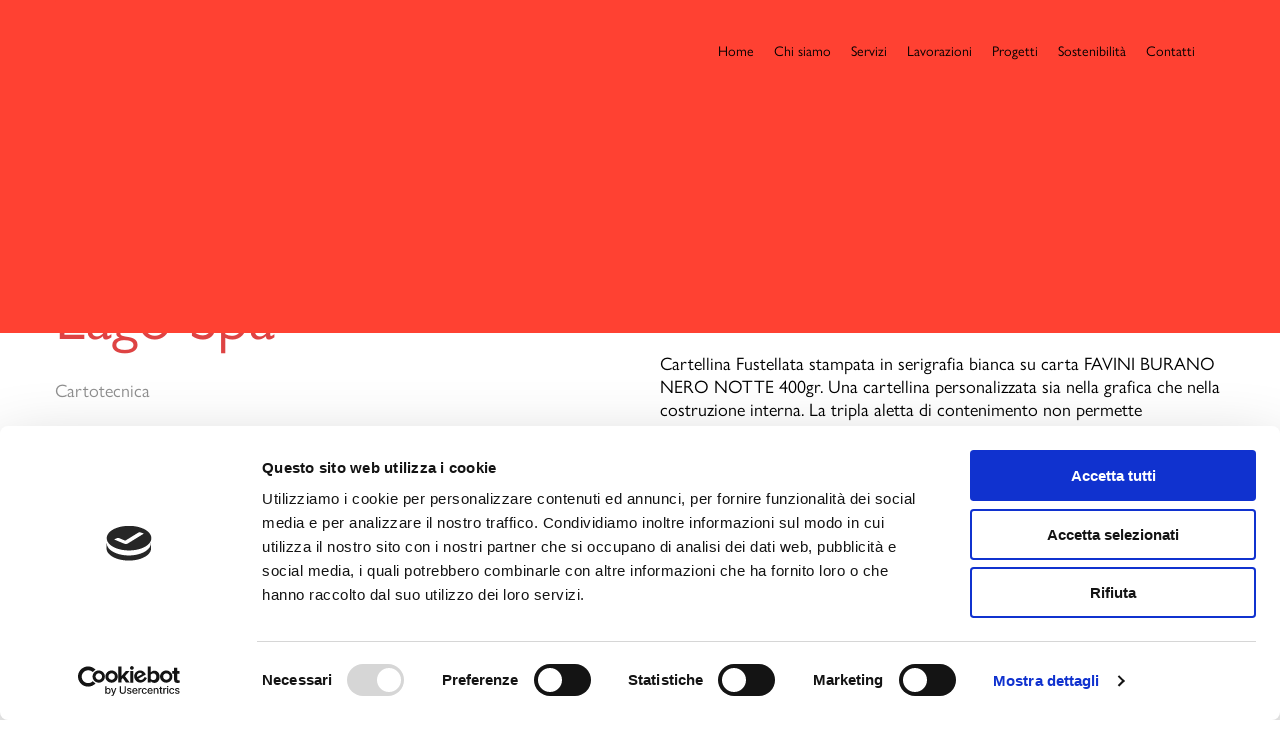

--- FILE ---
content_type: text/html; charset=UTF-8
request_url: https://tipografiasartore.it/portfolio/lago-press-kit-2019/
body_size: 11767
content:
<!DOCTYPE html>
<html lang="it-IT" class="no-js">
<head>
	<meta charset="UTF-8">
	<meta name="viewport" content="width=device-width, initial-scale=1">
	<link rel="profile" href="https://gmpg.org/xfn/11">
	<link rel="pingback" href="https://tipografiasartore.it/xmlrpc.php">
	<script type="text/javascript" data-cookieconsent="ignore">
	window.dataLayer = window.dataLayer || [];

	function gtag() {
		dataLayer.push(arguments);
	}

	gtag("consent", "default", {
		ad_personalization: "denied",
		ad_storage: "denied",
		ad_user_data: "denied",
		analytics_storage: "denied",
		functionality_storage: "denied",
		personalization_storage: "denied",
		security_storage: "granted",
		wait_for_update: 500,
	});
	gtag("set", "ads_data_redaction", true);
	</script>
<script type="text/javascript"
		id="Cookiebot"
		src="https://consent.cookiebot.com/uc.js"
		data-implementation="wp"
		data-cbid="f20c2388-ac7d-4941-a4dc-a9f19f076e5f"
						data-culture="IT"
				data-blockingmode="auto"
	></script>
<meta name='robots' content='index, follow, max-image-preview:large, max-snippet:-1, max-video-preview:-1' />

	<!-- This site is optimized with the Yoast SEO plugin v26.7 - https://yoast.com/wordpress/plugins/seo/ -->
	<title>Lago Press Kit 2019 - Tipografia Sartore</title>
	<link rel="canonical" href="https://tipografiasartore.it/portfolio/lago-press-kit-2019/" />
	<meta property="og:locale" content="it_IT" />
	<meta property="og:type" content="article" />
	<meta property="og:title" content="Lago Press Kit 2019 - Tipografia Sartore" />
	<meta property="og:description" content="Cras justo odio, dapibus ac facilisis in, egestas eget quam. Nulla vitae elit libero, a pharetra augue. Morbi leo risus, porta ac consectetur ac, vestibulum at eros. Praesent commodo cursus magna, vel scelerisque nisl consectetur et. Donec ullamcorper nulla non metus auctor fringilla." />
	<meta property="og:url" content="https://tipografiasartore.it/portfolio/lago-press-kit-2019/" />
	<meta property="og:site_name" content="Tipografia Sartore" />
	<meta property="article:modified_time" content="2020-05-29T13:25:51+00:00" />
	<meta property="og:image" content="https://tipografiasartore.it/wp-content/uploads/2020/03/tipografia-sartore-lago-mobili-cartellina-serigrafia-preview-1.jpg" />
	<meta property="og:image:width" content="1200" />
	<meta property="og:image:height" content="800" />
	<meta property="og:image:type" content="image/jpeg" />
	<meta name="twitter:card" content="summary_large_image" />
	<script type="application/ld+json" class="yoast-schema-graph">{"@context":"https://schema.org","@graph":[{"@type":"WebPage","@id":"https://tipografiasartore.it/portfolio/lago-press-kit-2019/","url":"https://tipografiasartore.it/portfolio/lago-press-kit-2019/","name":"Lago Press Kit 2019 - Tipografia Sartore","isPartOf":{"@id":"https://tipografiasartore.it/#website"},"primaryImageOfPage":{"@id":"https://tipografiasartore.it/portfolio/lago-press-kit-2019/#primaryimage"},"image":{"@id":"https://tipografiasartore.it/portfolio/lago-press-kit-2019/#primaryimage"},"thumbnailUrl":"https://tipografiasartore.it/wp-content/uploads/2020/03/tipografia-sartore-lago-mobili-cartellina-serigrafia-preview-1.jpg","datePublished":"2020-05-03T12:39:43+00:00","dateModified":"2020-05-29T13:25:51+00:00","breadcrumb":{"@id":"https://tipografiasartore.it/portfolio/lago-press-kit-2019/#breadcrumb"},"inLanguage":"it-IT","potentialAction":[{"@type":"ReadAction","target":["https://tipografiasartore.it/portfolio/lago-press-kit-2019/"]}]},{"@type":"ImageObject","inLanguage":"it-IT","@id":"https://tipografiasartore.it/portfolio/lago-press-kit-2019/#primaryimage","url":"https://tipografiasartore.it/wp-content/uploads/2020/03/tipografia-sartore-lago-mobili-cartellina-serigrafia-preview-1.jpg","contentUrl":"https://tipografiasartore.it/wp-content/uploads/2020/03/tipografia-sartore-lago-mobili-cartellina-serigrafia-preview-1.jpg","width":1200,"height":800},{"@type":"BreadcrumbList","@id":"https://tipografiasartore.it/portfolio/lago-press-kit-2019/#breadcrumb","itemListElement":[{"@type":"ListItem","position":1,"name":"Home","item":"https://tipografiasartore.it/"},{"@type":"ListItem","position":2,"name":"Lago Press Kit 2019"}]},{"@type":"WebSite","@id":"https://tipografiasartore.it/#website","url":"https://tipografiasartore.it/","name":"Tipografia Sartore","description":"Stampiamo con passione dal 1978","publisher":{"@id":"https://tipografiasartore.it/#organization"},"potentialAction":[{"@type":"SearchAction","target":{"@type":"EntryPoint","urlTemplate":"https://tipografiasartore.it/?s={search_term_string}"},"query-input":{"@type":"PropertyValueSpecification","valueRequired":true,"valueName":"search_term_string"}}],"inLanguage":"it-IT"},{"@type":"Organization","@id":"https://tipografiasartore.it/#organization","name":"Tipografia Sartore","url":"https://tipografiasartore.it/","logo":{"@type":"ImageObject","inLanguage":"it-IT","@id":"https://tipografiasartore.it/#/schema/logo/image/","url":"https://tipografiasartore.it/wp-content/uploads/2020/02/logo.png","contentUrl":"https://tipografiasartore.it/wp-content/uploads/2020/02/logo.png","width":740,"height":104,"caption":"Tipografia Sartore"},"image":{"@id":"https://tipografiasartore.it/#/schema/logo/image/"}}]}</script>
	<!-- / Yoast SEO plugin. -->


<link rel='dns-prefetch' href='//maps.google.com' />
<link rel='dns-prefetch' href='//fonts.googleapis.com' />
<link rel='dns-prefetch' href='//www.googletagmanager.com' />
<link rel="alternate" title="oEmbed (JSON)" type="application/json+oembed" href="https://tipografiasartore.it/wp-json/oembed/1.0/embed?url=https%3A%2F%2Ftipografiasartore.it%2Fportfolio%2Flago-press-kit-2019%2F" />
<link rel="alternate" title="oEmbed (XML)" type="text/xml+oembed" href="https://tipografiasartore.it/wp-json/oembed/1.0/embed?url=https%3A%2F%2Ftipografiasartore.it%2Fportfolio%2Flago-press-kit-2019%2F&#038;format=xml" />
		<style>
			.lazyload,
			.lazyloading {
				max-width: 100%;
			}
		</style>
		<style id='wp-img-auto-sizes-contain-inline-css' type='text/css'>
img:is([sizes=auto i],[sizes^="auto," i]){contain-intrinsic-size:3000px 1500px}
/*# sourceURL=wp-img-auto-sizes-contain-inline-css */
</style>
<style id='wp-emoji-styles-inline-css' type='text/css'>

	img.wp-smiley, img.emoji {
		display: inline !important;
		border: none !important;
		box-shadow: none !important;
		height: 1em !important;
		width: 1em !important;
		margin: 0 0.07em !important;
		vertical-align: -0.1em !important;
		background: none !important;
		padding: 0 !important;
	}
/*# sourceURL=wp-emoji-styles-inline-css */
</style>
<style id='wp-block-library-inline-css' type='text/css'>
:root{--wp-block-synced-color:#7a00df;--wp-block-synced-color--rgb:122,0,223;--wp-bound-block-color:var(--wp-block-synced-color);--wp-editor-canvas-background:#ddd;--wp-admin-theme-color:#007cba;--wp-admin-theme-color--rgb:0,124,186;--wp-admin-theme-color-darker-10:#006ba1;--wp-admin-theme-color-darker-10--rgb:0,107,160.5;--wp-admin-theme-color-darker-20:#005a87;--wp-admin-theme-color-darker-20--rgb:0,90,135;--wp-admin-border-width-focus:2px}@media (min-resolution:192dpi){:root{--wp-admin-border-width-focus:1.5px}}.wp-element-button{cursor:pointer}:root .has-very-light-gray-background-color{background-color:#eee}:root .has-very-dark-gray-background-color{background-color:#313131}:root .has-very-light-gray-color{color:#eee}:root .has-very-dark-gray-color{color:#313131}:root .has-vivid-green-cyan-to-vivid-cyan-blue-gradient-background{background:linear-gradient(135deg,#00d084,#0693e3)}:root .has-purple-crush-gradient-background{background:linear-gradient(135deg,#34e2e4,#4721fb 50%,#ab1dfe)}:root .has-hazy-dawn-gradient-background{background:linear-gradient(135deg,#faaca8,#dad0ec)}:root .has-subdued-olive-gradient-background{background:linear-gradient(135deg,#fafae1,#67a671)}:root .has-atomic-cream-gradient-background{background:linear-gradient(135deg,#fdd79a,#004a59)}:root .has-nightshade-gradient-background{background:linear-gradient(135deg,#330968,#31cdcf)}:root .has-midnight-gradient-background{background:linear-gradient(135deg,#020381,#2874fc)}:root{--wp--preset--font-size--normal:16px;--wp--preset--font-size--huge:42px}.has-regular-font-size{font-size:1em}.has-larger-font-size{font-size:2.625em}.has-normal-font-size{font-size:var(--wp--preset--font-size--normal)}.has-huge-font-size{font-size:var(--wp--preset--font-size--huge)}.has-text-align-center{text-align:center}.has-text-align-left{text-align:left}.has-text-align-right{text-align:right}.has-fit-text{white-space:nowrap!important}#end-resizable-editor-section{display:none}.aligncenter{clear:both}.items-justified-left{justify-content:flex-start}.items-justified-center{justify-content:center}.items-justified-right{justify-content:flex-end}.items-justified-space-between{justify-content:space-between}.screen-reader-text{border:0;clip-path:inset(50%);height:1px;margin:-1px;overflow:hidden;padding:0;position:absolute;width:1px;word-wrap:normal!important}.screen-reader-text:focus{background-color:#ddd;clip-path:none;color:#444;display:block;font-size:1em;height:auto;left:5px;line-height:normal;padding:15px 23px 14px;text-decoration:none;top:5px;width:auto;z-index:100000}html :where(.has-border-color){border-style:solid}html :where([style*=border-top-color]){border-top-style:solid}html :where([style*=border-right-color]){border-right-style:solid}html :where([style*=border-bottom-color]){border-bottom-style:solid}html :where([style*=border-left-color]){border-left-style:solid}html :where([style*=border-width]){border-style:solid}html :where([style*=border-top-width]){border-top-style:solid}html :where([style*=border-right-width]){border-right-style:solid}html :where([style*=border-bottom-width]){border-bottom-style:solid}html :where([style*=border-left-width]){border-left-style:solid}html :where(img[class*=wp-image-]){height:auto;max-width:100%}:where(figure){margin:0 0 1em}html :where(.is-position-sticky){--wp-admin--admin-bar--position-offset:var(--wp-admin--admin-bar--height,0px)}@media screen and (max-width:600px){html :where(.is-position-sticky){--wp-admin--admin-bar--position-offset:0px}}

/*# sourceURL=wp-block-library-inline-css */
</style><style id='global-styles-inline-css' type='text/css'>
:root{--wp--preset--aspect-ratio--square: 1;--wp--preset--aspect-ratio--4-3: 4/3;--wp--preset--aspect-ratio--3-4: 3/4;--wp--preset--aspect-ratio--3-2: 3/2;--wp--preset--aspect-ratio--2-3: 2/3;--wp--preset--aspect-ratio--16-9: 16/9;--wp--preset--aspect-ratio--9-16: 9/16;--wp--preset--color--black: #000000;--wp--preset--color--cyan-bluish-gray: #abb8c3;--wp--preset--color--white: #ffffff;--wp--preset--color--pale-pink: #f78da7;--wp--preset--color--vivid-red: #cf2e2e;--wp--preset--color--luminous-vivid-orange: #ff6900;--wp--preset--color--luminous-vivid-amber: #fcb900;--wp--preset--color--light-green-cyan: #7bdcb5;--wp--preset--color--vivid-green-cyan: #00d084;--wp--preset--color--pale-cyan-blue: #8ed1fc;--wp--preset--color--vivid-cyan-blue: #0693e3;--wp--preset--color--vivid-purple: #9b51e0;--wp--preset--gradient--vivid-cyan-blue-to-vivid-purple: linear-gradient(135deg,rgb(6,147,227) 0%,rgb(155,81,224) 100%);--wp--preset--gradient--light-green-cyan-to-vivid-green-cyan: linear-gradient(135deg,rgb(122,220,180) 0%,rgb(0,208,130) 100%);--wp--preset--gradient--luminous-vivid-amber-to-luminous-vivid-orange: linear-gradient(135deg,rgb(252,185,0) 0%,rgb(255,105,0) 100%);--wp--preset--gradient--luminous-vivid-orange-to-vivid-red: linear-gradient(135deg,rgb(255,105,0) 0%,rgb(207,46,46) 100%);--wp--preset--gradient--very-light-gray-to-cyan-bluish-gray: linear-gradient(135deg,rgb(238,238,238) 0%,rgb(169,184,195) 100%);--wp--preset--gradient--cool-to-warm-spectrum: linear-gradient(135deg,rgb(74,234,220) 0%,rgb(151,120,209) 20%,rgb(207,42,186) 40%,rgb(238,44,130) 60%,rgb(251,105,98) 80%,rgb(254,248,76) 100%);--wp--preset--gradient--blush-light-purple: linear-gradient(135deg,rgb(255,206,236) 0%,rgb(152,150,240) 100%);--wp--preset--gradient--blush-bordeaux: linear-gradient(135deg,rgb(254,205,165) 0%,rgb(254,45,45) 50%,rgb(107,0,62) 100%);--wp--preset--gradient--luminous-dusk: linear-gradient(135deg,rgb(255,203,112) 0%,rgb(199,81,192) 50%,rgb(65,88,208) 100%);--wp--preset--gradient--pale-ocean: linear-gradient(135deg,rgb(255,245,203) 0%,rgb(182,227,212) 50%,rgb(51,167,181) 100%);--wp--preset--gradient--electric-grass: linear-gradient(135deg,rgb(202,248,128) 0%,rgb(113,206,126) 100%);--wp--preset--gradient--midnight: linear-gradient(135deg,rgb(2,3,129) 0%,rgb(40,116,252) 100%);--wp--preset--font-size--small: 13px;--wp--preset--font-size--medium: 20px;--wp--preset--font-size--large: 36px;--wp--preset--font-size--x-large: 42px;--wp--preset--spacing--20: 0.44rem;--wp--preset--spacing--30: 0.67rem;--wp--preset--spacing--40: 1rem;--wp--preset--spacing--50: 1.5rem;--wp--preset--spacing--60: 2.25rem;--wp--preset--spacing--70: 3.38rem;--wp--preset--spacing--80: 5.06rem;--wp--preset--shadow--natural: 6px 6px 9px rgba(0, 0, 0, 0.2);--wp--preset--shadow--deep: 12px 12px 50px rgba(0, 0, 0, 0.4);--wp--preset--shadow--sharp: 6px 6px 0px rgba(0, 0, 0, 0.2);--wp--preset--shadow--outlined: 6px 6px 0px -3px rgb(255, 255, 255), 6px 6px rgb(0, 0, 0);--wp--preset--shadow--crisp: 6px 6px 0px rgb(0, 0, 0);}:where(.is-layout-flex){gap: 0.5em;}:where(.is-layout-grid){gap: 0.5em;}body .is-layout-flex{display: flex;}.is-layout-flex{flex-wrap: wrap;align-items: center;}.is-layout-flex > :is(*, div){margin: 0;}body .is-layout-grid{display: grid;}.is-layout-grid > :is(*, div){margin: 0;}:where(.wp-block-columns.is-layout-flex){gap: 2em;}:where(.wp-block-columns.is-layout-grid){gap: 2em;}:where(.wp-block-post-template.is-layout-flex){gap: 1.25em;}:where(.wp-block-post-template.is-layout-grid){gap: 1.25em;}.has-black-color{color: var(--wp--preset--color--black) !important;}.has-cyan-bluish-gray-color{color: var(--wp--preset--color--cyan-bluish-gray) !important;}.has-white-color{color: var(--wp--preset--color--white) !important;}.has-pale-pink-color{color: var(--wp--preset--color--pale-pink) !important;}.has-vivid-red-color{color: var(--wp--preset--color--vivid-red) !important;}.has-luminous-vivid-orange-color{color: var(--wp--preset--color--luminous-vivid-orange) !important;}.has-luminous-vivid-amber-color{color: var(--wp--preset--color--luminous-vivid-amber) !important;}.has-light-green-cyan-color{color: var(--wp--preset--color--light-green-cyan) !important;}.has-vivid-green-cyan-color{color: var(--wp--preset--color--vivid-green-cyan) !important;}.has-pale-cyan-blue-color{color: var(--wp--preset--color--pale-cyan-blue) !important;}.has-vivid-cyan-blue-color{color: var(--wp--preset--color--vivid-cyan-blue) !important;}.has-vivid-purple-color{color: var(--wp--preset--color--vivid-purple) !important;}.has-black-background-color{background-color: var(--wp--preset--color--black) !important;}.has-cyan-bluish-gray-background-color{background-color: var(--wp--preset--color--cyan-bluish-gray) !important;}.has-white-background-color{background-color: var(--wp--preset--color--white) !important;}.has-pale-pink-background-color{background-color: var(--wp--preset--color--pale-pink) !important;}.has-vivid-red-background-color{background-color: var(--wp--preset--color--vivid-red) !important;}.has-luminous-vivid-orange-background-color{background-color: var(--wp--preset--color--luminous-vivid-orange) !important;}.has-luminous-vivid-amber-background-color{background-color: var(--wp--preset--color--luminous-vivid-amber) !important;}.has-light-green-cyan-background-color{background-color: var(--wp--preset--color--light-green-cyan) !important;}.has-vivid-green-cyan-background-color{background-color: var(--wp--preset--color--vivid-green-cyan) !important;}.has-pale-cyan-blue-background-color{background-color: var(--wp--preset--color--pale-cyan-blue) !important;}.has-vivid-cyan-blue-background-color{background-color: var(--wp--preset--color--vivid-cyan-blue) !important;}.has-vivid-purple-background-color{background-color: var(--wp--preset--color--vivid-purple) !important;}.has-black-border-color{border-color: var(--wp--preset--color--black) !important;}.has-cyan-bluish-gray-border-color{border-color: var(--wp--preset--color--cyan-bluish-gray) !important;}.has-white-border-color{border-color: var(--wp--preset--color--white) !important;}.has-pale-pink-border-color{border-color: var(--wp--preset--color--pale-pink) !important;}.has-vivid-red-border-color{border-color: var(--wp--preset--color--vivid-red) !important;}.has-luminous-vivid-orange-border-color{border-color: var(--wp--preset--color--luminous-vivid-orange) !important;}.has-luminous-vivid-amber-border-color{border-color: var(--wp--preset--color--luminous-vivid-amber) !important;}.has-light-green-cyan-border-color{border-color: var(--wp--preset--color--light-green-cyan) !important;}.has-vivid-green-cyan-border-color{border-color: var(--wp--preset--color--vivid-green-cyan) !important;}.has-pale-cyan-blue-border-color{border-color: var(--wp--preset--color--pale-cyan-blue) !important;}.has-vivid-cyan-blue-border-color{border-color: var(--wp--preset--color--vivid-cyan-blue) !important;}.has-vivid-purple-border-color{border-color: var(--wp--preset--color--vivid-purple) !important;}.has-vivid-cyan-blue-to-vivid-purple-gradient-background{background: var(--wp--preset--gradient--vivid-cyan-blue-to-vivid-purple) !important;}.has-light-green-cyan-to-vivid-green-cyan-gradient-background{background: var(--wp--preset--gradient--light-green-cyan-to-vivid-green-cyan) !important;}.has-luminous-vivid-amber-to-luminous-vivid-orange-gradient-background{background: var(--wp--preset--gradient--luminous-vivid-amber-to-luminous-vivid-orange) !important;}.has-luminous-vivid-orange-to-vivid-red-gradient-background{background: var(--wp--preset--gradient--luminous-vivid-orange-to-vivid-red) !important;}.has-very-light-gray-to-cyan-bluish-gray-gradient-background{background: var(--wp--preset--gradient--very-light-gray-to-cyan-bluish-gray) !important;}.has-cool-to-warm-spectrum-gradient-background{background: var(--wp--preset--gradient--cool-to-warm-spectrum) !important;}.has-blush-light-purple-gradient-background{background: var(--wp--preset--gradient--blush-light-purple) !important;}.has-blush-bordeaux-gradient-background{background: var(--wp--preset--gradient--blush-bordeaux) !important;}.has-luminous-dusk-gradient-background{background: var(--wp--preset--gradient--luminous-dusk) !important;}.has-pale-ocean-gradient-background{background: var(--wp--preset--gradient--pale-ocean) !important;}.has-electric-grass-gradient-background{background: var(--wp--preset--gradient--electric-grass) !important;}.has-midnight-gradient-background{background: var(--wp--preset--gradient--midnight) !important;}.has-small-font-size{font-size: var(--wp--preset--font-size--small) !important;}.has-medium-font-size{font-size: var(--wp--preset--font-size--medium) !important;}.has-large-font-size{font-size: var(--wp--preset--font-size--large) !important;}.has-x-large-font-size{font-size: var(--wp--preset--font-size--x-large) !important;}
/*# sourceURL=global-styles-inline-css */
</style>

<style id='classic-theme-styles-inline-css' type='text/css'>
/*! This file is auto-generated */
.wp-block-button__link{color:#fff;background-color:#32373c;border-radius:9999px;box-shadow:none;text-decoration:none;padding:calc(.667em + 2px) calc(1.333em + 2px);font-size:1.125em}.wp-block-file__button{background:#32373c;color:#fff;text-decoration:none}
/*# sourceURL=/wp-includes/css/classic-themes.min.css */
</style>
<link rel='stylesheet' id='contact-form-7-css' href='https://tipografiasartore.it/wp-content/plugins/contact-form-7/includes/css/styles.css?ver=6.1.4' type='text/css' media='all' />
<link rel='stylesheet' id='gdlr-core-google-font-css' href='https://fonts.googleapis.com/css?family=Lora%3Aregular%2Citalic%2C700%2C700italic&#038;subset=cyrillic-ext%2Cvietnamese%2Clatin%2Ccyrillic%2Clatin-ext&#038;ver=6.9' type='text/css' media='all' />
<link rel='stylesheet' id='gdlr-core-plugin-css' href='https://tipografiasartore.it/wp-content/plugins/goodlayers-core/plugins/combine/style.css?ver=6.9' type='text/css' media='all' />
<link rel='stylesheet' id='gdlr-core-page-builder-css' href='https://tipografiasartore.it/wp-content/plugins/goodlayers-core/include/css/page-builder.css?ver=6.9' type='text/css' media='all' />
<link rel='stylesheet' id='wpgmp-frontend-css' href='https://tipografiasartore.it/wp-content/plugins/wp-google-map-plugin/assets/css/wpgmp_all_frontend.css?ver=4.9.1' type='text/css' media='all' />
<link rel='stylesheet' id='kleanity-style-core-css' href='https://tipografiasartore.it/wp-content/themes/kleanity/css/style-core.css?ver=6.9' type='text/css' media='all' />
<link rel='stylesheet' id='kleanity-custom-style-css' href='https://tipografiasartore.it/wp-content/uploads/kleanity-style-custom.css?1768381563&#038;ver=6.9' type='text/css' media='all' />
<link rel='stylesheet' id='sartore-style-css' href='https://tipografiasartore.it/wp-content/themes/kleanity-child/css/sartore.min.css?ver=1.11' type='text/css' media='all' />
<link rel='stylesheet' id='kleanity-child-theme-style-css' href='https://tipografiasartore.it/wp-content/themes/kleanity-child/style.css?ver=6.9' type='text/css' media='all' />
<script type="text/javascript" src="https://tipografiasartore.it/wp-includes/js/jquery/jquery.min.js?ver=3.7.1" id="jquery-core-js"></script>
<script type="text/javascript" src="https://tipografiasartore.it/wp-includes/js/jquery/jquery-migrate.min.js?ver=3.4.1" id="jquery-migrate-js"></script>
<link rel="https://api.w.org/" href="https://tipografiasartore.it/wp-json/" /><link rel="EditURI" type="application/rsd+xml" title="RSD" href="https://tipografiasartore.it/xmlrpc.php?rsd" />
<meta name="generator" content="WordPress 6.9" />
<link rel='shortlink' href='https://tipografiasartore.it/?p=5512' />
<meta name="generator" content="Site Kit by Google 1.170.0" />		<script>
			document.documentElement.className = document.documentElement.className.replace('no-js', 'js');
		</script>
				<style>
			.no-js img.lazyload {
				display: none;
			}

			figure.wp-block-image img.lazyloading {
				min-width: 150px;
			}

			.lazyload,
			.lazyloading {
				--smush-placeholder-width: 100px;
				--smush-placeholder-aspect-ratio: 1/1;
				width: var(--smush-image-width, var(--smush-placeholder-width)) !important;
				aspect-ratio: var(--smush-image-aspect-ratio, var(--smush-placeholder-aspect-ratio)) !important;
			}

						.lazyload, .lazyloading {
				opacity: 0;
			}

			.lazyloaded {
				opacity: 1;
				transition: opacity 400ms;
				transition-delay: 0ms;
			}

					</style>
			<link rel="stylesheet" href="https://use.typekit.net/qeu5iyz.css">
	<!--[if lt IE 9]>
<script src="https://tipografiasartore.it/wp-content/themes/kleanity/js/html5.js"></script>
<![endif]-->
<style type="text/css">.recentcomments a{display:inline !important;padding:0 !important;margin:0 !important;}</style><link rel="icon" href="https://tipografiasartore.it/wp-content/uploads/2020/05/favicon.png" sizes="32x32" />
<link rel="icon" href="https://tipografiasartore.it/wp-content/uploads/2020/05/favicon.png" sizes="192x192" />
<link rel="apple-touch-icon" href="https://tipografiasartore.it/wp-content/uploads/2020/05/favicon.png" />
<meta name="msapplication-TileImage" content="https://tipografiasartore.it/wp-content/uploads/2020/05/favicon.png" />
</head>

<body data-rsssl=1 class="wp-singular portfolio-template-default single single-portfolio postid-5512 wp-theme-kleanity wp-child-theme-kleanity-child gdlr-core-body kleanity-body kleanity-body-front kleanity-full  kleanity-with-sticky-navigation gdlr-core-link-to-lightbox">
<div class="kleanity-mobile-header-wrap" ><div class="kleanity-mobile-header kleanity-header-background kleanity-style-slide" id="kleanity-mobile-header" ><div class="kleanity-mobile-header-container kleanity-container" ><div class="kleanity-logo  kleanity-item-pdlr"><div class="kleanity-logo-inner"><a href="https://tipografiasartore.it/" ><img data-src="https://tipografiasartore.it/wp-content/uploads/2020/02/logo.png" alt="" width="740" height="104" src="[data-uri]" class="lazyload" style="--smush-placeholder-width: 740px; --smush-placeholder-aspect-ratio: 740/104;" /></a></div></div><div class="kleanity-mobile-menu-right" ><div class="kleanity-mobile-menu" ><a class="kleanity-mm-menu-button kleanity-mobile-menu-button kleanity-mobile-button-hamburger-with-border" href="#kleanity-mobile-menu" ><i class="fa fa-bars" ></i></a><div class="kleanity-mm-menu-wrap kleanity-navigation-font" id="kleanity-mobile-menu" data-slide="right" ><ul id="menu-sartore-main-menu" class="m-menu"><li class="menu-item menu-item-type-custom menu-item-object-custom menu-item-4519"><a href="/">Home</a></li>
<li class="menu-item menu-item-type-post_type menu-item-object-page menu-item-5599"><a href="https://tipografiasartore.it/chi-siamo/">Chi siamo</a></li>
<li class="menu-item menu-item-type-post_type menu-item-object-page menu-item-5393"><a href="https://tipografiasartore.it/servizi/">Servizi</a></li>
<li class="menu-item menu-item-type-post_type menu-item-object-page menu-item-5398"><a href="https://tipografiasartore.it/lavorazioni/">Lavorazioni</a></li>
<li class="menu-item menu-item-type-post_type menu-item-object-page menu-item-5553"><a href="https://tipografiasartore.it/progetti/">Progetti</a></li>
<li class="menu-item menu-item-type-post_type menu-item-object-page menu-item-5404"><a href="https://tipografiasartore.it/sostenibilita/">Sostenibilità</a></li>
<li class="menu-item menu-item-type-post_type menu-item-object-page menu-item-5456"><a href="https://tipografiasartore.it/contatti/">Contatti</a></li>
</ul></div></div></div></div></div></div><div class="kleanity-body-outer-wrapper ">
		<div class="kleanity-body-wrapper clearfix  kleanity-with-transparent-header kleanity-with-frame">
	<div class="kleanity-header-boxed-wrap" >	
<header class="kleanity-header-wrap kleanity-header-style-boxed  kleanity-style-menu-right kleanity-sticky-navigation kleanity-style-slide" >
	<div class="kleanity-header-container clearfix  kleanity-container">
		<div class="kleanity-header-container-inner clearfix">	

			<div class="kleanity-header-background  kleanity-item-mglr" ></div>
			<div class="kleanity-header-container-item clearfix">
				<div class="kleanity-logo  kleanity-item-pdlr"><div class="kleanity-logo-inner"><a href="https://tipografiasartore.it/" ><img data-src="https://tipografiasartore.it/wp-content/uploads/2020/02/logo.png" alt="" width="740" height="104" src="[data-uri]" class="lazyload" style="--smush-placeholder-width: 740px; --smush-placeholder-aspect-ratio: 740/104;" /></a></div></div>				<div class="kleanity-navigation kleanity-item-pdlr clearfix " >
				<div class="kleanity-main-menu" id="kleanity-main-menu" ><ul id="menu-sartore-main-menu-1" class="sf-menu"><li  class="menu-item menu-item-type-custom menu-item-object-custom menu-item-4519 kleanity-normal-menu"><a href="/">Home</a></li>
<li  class="menu-item menu-item-type-post_type menu-item-object-page menu-item-5599 kleanity-normal-menu"><a href="https://tipografiasartore.it/chi-siamo/">Chi siamo</a></li>
<li  class="menu-item menu-item-type-post_type menu-item-object-page menu-item-5393 kleanity-normal-menu"><a href="https://tipografiasartore.it/servizi/">Servizi</a></li>
<li  class="menu-item menu-item-type-post_type menu-item-object-page menu-item-5398 kleanity-normal-menu"><a href="https://tipografiasartore.it/lavorazioni/">Lavorazioni</a></li>
<li  class="menu-item menu-item-type-post_type menu-item-object-page menu-item-5553 kleanity-normal-menu"><a href="https://tipografiasartore.it/progetti/">Progetti</a></li>
<li  class="menu-item menu-item-type-post_type menu-item-object-page menu-item-5404 kleanity-normal-menu"><a href="https://tipografiasartore.it/sostenibilita/">Sostenibilità</a></li>
<li  class="menu-item menu-item-type-post_type menu-item-object-page menu-item-5456 kleanity-normal-menu"><a href="https://tipografiasartore.it/contatti/">Contatti</a></li>
</ul></div>				</div><!-- kleanity-navigation -->

			</div><!-- kleanity-header-container-inner -->
		</div><!-- kleanity-header-container-item -->
	</div><!-- kleanity-header-container -->
</header><!-- header --></div>	<div class="kleanity-page-wrapper" id="kleanity-page-wrapper" >
		<div class="ts-page-title-wrapper">
			<div class="gdlr-core-text-box-item gdlr-core-item-pdlr gdlr-core-item-pdb gdlr-core-left-align ts-home-title ts-title gdlr-core-container">
				<div class="gdlr-core-text-box-item-content" style="font-size: 60px ;text-transform: none ;color: #000000 ;">
					<div class="ts-breadcrumb"><a href="/">Home</a> / <a href="/progetti/">Progetti</a> / Lago Press Kit 2019</div>
				</div>
			</div>
		</div>
	
		<div class="gdlr-core-page-builder-body"><div class="gdlr-core-pbf-wrapper " style="margin: 100px 0px 0px 0px;padding: 60px 0px 60px 0px;" ><div class="gdlr-core-pbf-wrapper-content gdlr-core-js "   ><div class="gdlr-core-pbf-wrapper-container clearfix gdlr-core-container" ><div class="gdlr-core-pbf-column gdlr-core-column-30 gdlr-core-column-first" ><div class="gdlr-core-pbf-column-content-margin gdlr-core-js "   ><div class="gdlr-core-pbf-column-content clearfix gdlr-core-js "   ><div class="gdlr-core-pbf-element" ><div class="gdlr-core-text-box-item gdlr-core-item-pdlr gdlr-core-item-pdb gdlr-core-left-align ts-title gdlr-core-no-p-space"  ><div class="gdlr-core-text-box-item-content" style="font-size: 60px ;text-transform: none ;color: #de4343 ;"  ><div>
<div id="x216df588814a41f">
<div dir="ltr">
<div class="gmail_signature" dir="ltr" data-smartmail="gmail_signature">
<div dir="ltr">
<div dir="ltr">
<div dir="ltr">
<p class="gmail-p3">Lago Spa</p>
</div>
</div>
</div>
</div>
</div>
</div>
</div>
</div></div></div><div class="gdlr-core-pbf-element" ><div class="gdlr-core-text-box-item gdlr-core-item-pdlr gdlr-core-item-pdb gdlr-core-left-align"  ><div class="gdlr-core-text-box-item-content" style="font-size: 18px ;text-transform: none ;color: #8f8f8f ;"  ><p>Cartotecnica</p>
</div></div></div></div></div></div><div class="gdlr-core-pbf-column gdlr-core-column-30" ><div class="gdlr-core-pbf-column-content-margin gdlr-core-js " style="padding: 25px 0px 0px 0px;"   ><div class="gdlr-core-pbf-column-content clearfix gdlr-core-js "   ><div class="gdlr-core-pbf-element" ><div class="gdlr-core-text-box-item gdlr-core-item-pdlr gdlr-core-item-pdb gdlr-core-left-align" style="padding-bottom: 90px ;"  ><div class="gdlr-core-text-box-item-content" style="font-size: 18px ;text-transform: none ;color: #000000 ;"  ><p><span style="font-weight: 400;">Designer: Lago Spa &#8211; Marketing Office<br /></span><br /><span style="font-weight: 400;">Cartellina Fustellata stampata in serigrafia bianca su carta FAVINI BURANO NERO NOTTE 400gr. Una cartellina personalizzata sia nella grafica che nella costruzione interna. La tripla aletta di contenimento non permette l’accidentale fuoriuscita dei documenti, ne è così garantita la privacy del contenuto.</span></p>
</div></div></div></div></div></div><div class="gdlr-core-pbf-column gdlr-core-column-60 gdlr-core-column-first" ><div class="gdlr-core-pbf-column-content-margin gdlr-core-js "   ><div class="gdlr-core-pbf-column-content clearfix gdlr-core-js "   ><div class="gdlr-core-pbf-element" ><div class="gdlr-core-gallery-item gdlr-core-item-pdb clearfix  gdlr-core-gallery-item-style-stack-image gdlr-core-item-pdlr "  ><div class="gdlr-core-gallery-item-holder gdlr-core-js-2" ><div class="gdlr-core-item-list gdlr-core-item-mgb"  ><div class="gdlr-core-gallery-list gdlr-core-media-image" ><a  class="gdlr-core-ilightbox gdlr-core-js " href="https://tipografiasartore.it/wp-content/uploads/2020/03/tipografia-sartore-lago-mobili-cartellina-serigrafia-preview.jpg" data-ilightbox-group="gdlr-core-img-group-1" data-type="image" ><img data-src="https://tipografiasartore.it/wp-content/uploads/2020/03/tipografia-sartore-lago-mobili-cartellina-serigrafia-preview.jpg" alt="" width="1200" height="800" src="[data-uri]" class="lazyload" style="--smush-placeholder-width: 1200px; --smush-placeholder-aspect-ratio: 1200/800;" /></a></div></div></div></div></div></div></div></div></div></div></div></div><div class="gdlr-core-portfolio-single-nav-wrap"><div class="gdlr-core-container"><div class="gdlr-core-portfolio-single-nav-area gdlr-core-item-pdlr clearfix" ><span class="gdlr-core-portfolio-single-nav gdlr-core-portfolio-single-nav-left"><a href="https://tipografiasartore.it/portfolio/berto-e-g-industria-tessile/" rel="prev"><i class="arrow_left" ></i><span class="gdlr-core-portfolio-text" >Precedente</span></a></span><span class="gdlr-core-portfolio-single-nav gdlr-core-portfolio-single-nav-right"><a href="https://tipografiasartore.it/portfolio/box-comacchio/" rel="next"><span class="gdlr-core-portfolio-text" >Successivo</span><i class="arrow_right" ></i></a></span></div></div></div></div><footer><div class="kleanity-footer-wrapper" ><div class="kleanity-footer-container kleanity-container clearfix" ><div class="kleanity-footer-column kleanity-item-pdlr kleanity-column-15" ><div id="text-10" class="widget widget_text kleanity-widget">			<div class="textwidget"><p>Tipografia Sartore s.r.l.</p>
<p>via Carducci, 21<br />
35014 &#8211; Fontaniva PD</p>
</div>
		</div></div><div class="kleanity-footer-column kleanity-item-pdlr kleanity-column-15" ><div id="text-11" class="widget widget_text kleanity-widget">			<div class="textwidget"><p>Contatti</p>
<p>T +39 0495942344<br />
F +39 0495942323<br />
info@tipografiasartore.it</p>
</div>
		</div></div><div class="kleanity-footer-column kleanity-item-pdlr kleanity-column-15" ><div id="custom_html-3" class="widget_text widget widget_custom_html kleanity-widget"><div class="textwidget custom-html-widget"><p>Seguici sui social!</p>
<p><a href="https://www.instagram.com/tipografiasartore/" target="_blank" ><i class="fa fa-instagram" style="font-size: 18px ;color: #000000 ;margin-right: 20px ;"  ></i></a><br><a href="https://www.facebook.com/TipografiaSartore/" target="_blank" ><i class="fa fa-facebook" style="font-size: 18px ;color: #000000 ;margin-right: 20px ;"  ></i></a></p>
</div></div></div><div class="kleanity-footer-column kleanity-item-pdlr kleanity-column-15" ><div id="text-7" class="widget widget_text kleanity-widget">			<div class="textwidget"><p>Newsletter</p>

<div class="wpcf7 no-js" id="wpcf7-f5561-o1" lang="it-IT" dir="ltr" data-wpcf7-id="5561">
<div class="screen-reader-response"><p role="status" aria-live="polite" aria-atomic="true"></p> <ul></ul></div>
<form action="/portfolio/lago-press-kit-2019/#wpcf7-f5561-o1" method="post" class="wpcf7-form init" aria-label="Modulo di contatto" novalidate="novalidate" data-status="init">
<fieldset class="hidden-fields-container"><input type="hidden" name="_wpcf7" value="5561" /><input type="hidden" name="_wpcf7_version" value="6.1.4" /><input type="hidden" name="_wpcf7_locale" value="it_IT" /><input type="hidden" name="_wpcf7_unit_tag" value="wpcf7-f5561-o1" /><input type="hidden" name="_wpcf7_container_post" value="0" /><input type="hidden" name="_wpcf7_posted_data_hash" value="" /><input type="hidden" name="_wpcf7_recaptcha_response" value="" />
</fieldset>
<div class="ts-newsletter-form">
	<p><span class="wpcf7-form-control-wrap" data-name="email"><input size="40" maxlength="400" class="wpcf7-form-control wpcf7-email wpcf7-validates-as-required wpcf7-text wpcf7-validates-as-email" aria-required="true" aria-invalid="false" placeholder="Scrivi la tua e-mail qui" value="" type="email" name="email" /></span><br />
<input class="wpcf7-form-control wpcf7-submit has-spinner" type="submit" value="Iscriviti" /><br />
		<san style="font-size:12px;margin-bottom:10px;display:inline-block">Cliccando "Iscriviti" acconsento al trattamento dei miei dati personali e a ricevere comunicazioni da Tipografiasartore
		</san>
	</p>
</div><div class="wpcf7-response-output" aria-hidden="true"></div>
</form>
</div>

</div>
		</div></div></div></div><div class="kleanity-copyright-wrapper" ><div class="kleanity-copyright-container kleanity-container"><div class="kleanity-copyright-text kleanity-item-pdlr"><font size="1.5"> © Copyright 2025 Tipografia Sartore s.r.l. | Reg. Impr. / Cod. Fisc. e P.IVA 00804920288 - R.E.A. di Padova n. 143387 | <a href="/privacy-cookie-policy/" target="_blank">Privacy policy - Cookie policy</a> | designed by makethatstudio </font></div></div></div></footer></div></div><a href="#kleanity-top-anchor" class="kleanity-footer-back-to-top-button" id="kleanity-footer-back-to-top-button"><i class="fa fa-angle-up" ></i></a>
<script type="speculationrules">
{"prefetch":[{"source":"document","where":{"and":[{"href_matches":"/*"},{"not":{"href_matches":["/wp-*.php","/wp-admin/*","/wp-content/uploads/*","/wp-content/*","/wp-content/plugins/*","/wp-content/themes/kleanity-child/*","/wp-content/themes/kleanity/*","/*\\?(.+)"]}},{"not":{"selector_matches":"a[rel~=\"nofollow\"]"}},{"not":{"selector_matches":".no-prefetch, .no-prefetch a"}}]},"eagerness":"conservative"}]}
</script>
  <script>
	// Portfolio bug not loading titles
	if (jQuery("#ts-portfolio-container").length) {
		jQuery(document).ready(function(){
			console.log("Doc is ready");
			

			setTimeout(function(){
				console.log("Change")
				// jQuery(".gdlr-core-filterer-wrap > a[data-ajax-name=category]").removeClass("gdlr-core-active").click();
				jQuery(".gdlr-core-filterer-wrap > a:first-child").removeClass("gdlr-core-active").click();
			}, 500);
		});
	}
  </script>
  <script type="text/javascript" src="https://tipografiasartore.it/wp-includes/js/dist/hooks.min.js?ver=dd5603f07f9220ed27f1" id="wp-hooks-js"></script>
<script type="text/javascript" src="https://tipografiasartore.it/wp-includes/js/dist/i18n.min.js?ver=c26c3dc7bed366793375" id="wp-i18n-js"></script>
<script type="text/javascript" id="wp-i18n-js-after">
/* <![CDATA[ */
wp.i18n.setLocaleData( { 'text direction\u0004ltr': [ 'ltr' ] } );
//# sourceURL=wp-i18n-js-after
/* ]]> */
</script>
<script type="text/javascript" src="https://tipografiasartore.it/wp-content/plugins/contact-form-7/includes/swv/js/index.js?ver=6.1.4" id="swv-js"></script>
<script type="text/javascript" id="contact-form-7-js-translations">
/* <![CDATA[ */
( function( domain, translations ) {
	var localeData = translations.locale_data[ domain ] || translations.locale_data.messages;
	localeData[""].domain = domain;
	wp.i18n.setLocaleData( localeData, domain );
} )( "contact-form-7", {"translation-revision-date":"2025-11-18 20:27:55+0000","generator":"GlotPress\/4.0.3","domain":"messages","locale_data":{"messages":{"":{"domain":"messages","plural-forms":"nplurals=2; plural=n != 1;","lang":"it"},"This contact form is placed in the wrong place.":["Questo modulo di contatto \u00e8 posizionato nel posto sbagliato."],"Error:":["Errore:"]}},"comment":{"reference":"includes\/js\/index.js"}} );
//# sourceURL=contact-form-7-js-translations
/* ]]> */
</script>
<script type="text/javascript" id="contact-form-7-js-before">
/* <![CDATA[ */
var wpcf7 = {
    "api": {
        "root": "https:\/\/tipografiasartore.it\/wp-json\/",
        "namespace": "contact-form-7\/v1"
    },
    "cached": 1
};
//# sourceURL=contact-form-7-js-before
/* ]]> */
</script>
<script type="text/javascript" src="https://tipografiasartore.it/wp-content/plugins/contact-form-7/includes/js/index.js?ver=6.1.4" id="contact-form-7-js"></script>
<script type="text/javascript" src="https://tipografiasartore.it/wp-content/plugins/goodlayers-core/plugins/combine/script.js?ver=6.9" id="gdlr-core-plugin-js"></script>
<script type="text/javascript" id="gdlr-core-page-builder-js-extra">
/* <![CDATA[ */
var gdlr_core_pbf = {"admin":"","video":{"width":"640","height":"360"},"ajax_url":"https://tipografiasartore.it/wp-admin/admin-ajax.php","ilightbox_skin":"dark"};
//# sourceURL=gdlr-core-page-builder-js-extra
/* ]]> */
</script>
<script type="text/javascript" src="https://tipografiasartore.it/wp-content/plugins/goodlayers-core/include/js/page-builder.js?ver=1.3.9" id="gdlr-core-page-builder-js"></script>
<script type="text/javascript" src="https://tipografiasartore.it/wp-includes/js/imagesloaded.min.js?ver=5.0.0" id="imagesloaded-js"></script>
<script type="text/javascript" src="https://tipografiasartore.it/wp-includes/js/masonry.min.js?ver=4.2.2" id="masonry-js"></script>
<script type="text/javascript" src="https://tipografiasartore.it/wp-includes/js/jquery/jquery.masonry.min.js?ver=3.1.2b" id="jquery-masonry-js"></script>
<script type="text/javascript" id="wpgmp-google-map-main-js-extra">
/* <![CDATA[ */
var wpgmp_local = {"language":"en","apiKey":"","urlforajax":"https://tipografiasartore.it/wp-admin/admin-ajax.php","nonce":"2cef6bfcf7","wpgmp_country_specific":"","wpgmp_countries":"","wpgmp_assets":"https://tipografiasartore.it/wp-content/plugins/wp-google-map-plugin/assets/js/","days_to_remember":"","wpgmp_mapbox_key":"","map_provider":"google","route_provider":"openstreet","tiles_provider":"openstreet","use_advanced_marker":"","set_timeout":"100","debug_mode":"","select_radius":"Seleziona Raggio","search_placeholder":"Inserisci l'indirizzo o la latitudine o la longitudine o il titolo o la citt\u00e0 o lo stato o il paese o il codice postale qui...","select":"Seleziona","select_all":"Seleziona tutto","select_category":"Seleziona categoria","all_location":"Tutti.","show_locations":"Mostra localit\u00e0","sort_by":"Ordina per","wpgmp_not_working":"non funziona...","place_icon_url":"https://tipografiasartore.it/wp-content/plugins/wp-google-map-plugin/assets/images/icons/","wpgmp_location_no_results":"Nessun risultato trovato.","wpgmp_route_not_avilable":"Il percorso non \u00e8 disponibile per il percorso richiesto.","image_path":"https://tipografiasartore.it/wp-content/plugins/wp-google-map-plugin/assets/images/","default_marker_icon":"https://tipografiasartore.it/wp-content/plugins/wp-google-map-plugin/assets/images/icons/marker-shape-2.svg","img_grid":"\u003Cspan class='span_grid'\u003E\u003Ca class='wpgmp_grid'\u003E\u003Ci class='wep-icon-grid'\u003E\u003C/i\u003E\u003C/a\u003E\u003C/span\u003E","img_list":"\u003Cspan class='span_list'\u003E\u003Ca class='wpgmp_list'\u003E\u003Ci class='wep-icon-list'\u003E\u003C/i\u003E\u003C/a\u003E\u003C/span\u003E","img_print":"\u003Cspan class='span_print'\u003E\u003Ca class='wpgmp_print' data-action='wpgmp-print'\u003E\u003Ci class='wep-icon-printer'\u003E\u003C/i\u003E\u003C/a\u003E\u003C/span\u003E","hide":"Nascondere","show":"Mostra","start_location":"Inizio posizione","start_point":"Punto di partenza","radius":"Raggio","end_location":"Destinazione finale","take_current_location":"Prendi posizione attuale","center_location_message":"La tua posizione","driving":"Guida","bicycling":"Ciclismo","walking":"Camminare","transit":"Transito","metric":"Metrico","imperial":"Imperiale","find_direction":"Trova direzione","miles":"Miglia","km":"KM","show_amenities":"Mostra servizi","find_location":"Trova sedi","locate_me":"Localizzami","prev":"Precedente","next":"Avanti","ajax_url":"https://tipografiasartore.it/wp-admin/admin-ajax.php","no_routes":"Nessun percorso \u00e8 stato assegnato a questa mappa.","no_categories":"Alle localit\u00e0 non sono state assegnate categorie.","mobile_marker_size":[24,24],"desktop_marker_size":[32,32],"retina_marker_size":[64,64]};
//# sourceURL=wpgmp-google-map-main-js-extra
/* ]]> */
</script>
<script type="text/javascript" src="https://tipografiasartore.it/wp-content/plugins/wp-google-map-plugin/assets/js/maps.js?ver=4.9.1" id="wpgmp-google-map-main-js"></script>
<script type="text/javascript" src="https://maps.google.com/maps/api/js?loading=async&amp;libraries=marker%2Cgeometry%2Cplaces%2Cdrawing&amp;callback=wpgmpInitMap&amp;language=en&amp;ver=4.9.1" id="wpgmp-google-api-js"></script>
<script type="text/javascript" src="https://tipografiasartore.it/wp-content/plugins/wp-google-map-plugin/assets/js/wpgmp_frontend.js?ver=4.9.1" id="wpgmp-frontend-js"></script>
<script type="text/javascript" src="https://tipografiasartore.it/wp-includes/js/jquery/ui/effect.min.js?ver=1.13.3" id="jquery-effects-core-js"></script>
<script type="text/javascript" id="kleanity-script-core-js-extra">
/* <![CDATA[ */
var kleanity_script_core = {"home_url":"https://tipografiasartore.it/"};
//# sourceURL=kleanity-script-core-js-extra
/* ]]> */
</script>
<script type="text/javascript" src="https://tipografiasartore.it/wp-content/themes/kleanity/js/script-core.js?ver=1.0.0" id="kleanity-script-core-js"></script>
<script type="text/javascript" src="https://www.google.com/recaptcha/api.js?render=6Le4voAUAAAAAGkhu9twLs_lpHWqdhBoennsQsQh&amp;ver=3.0" id="google-recaptcha-js"></script>
<script type="text/javascript" src="https://tipografiasartore.it/wp-includes/js/dist/vendor/wp-polyfill.min.js?ver=3.15.0" id="wp-polyfill-js"></script>
<script type="text/javascript" id="wpcf7-recaptcha-js-before">
/* <![CDATA[ */
var wpcf7_recaptcha = {
    "sitekey": "6Le4voAUAAAAAGkhu9twLs_lpHWqdhBoennsQsQh",
    "actions": {
        "homepage": "homepage",
        "contactform": "contactform"
    }
};
//# sourceURL=wpcf7-recaptcha-js-before
/* ]]> */
</script>
<script type="text/javascript" src="https://tipografiasartore.it/wp-content/plugins/contact-form-7/modules/recaptcha/index.js?ver=6.1.4" id="wpcf7-recaptcha-js"></script>
<script type="text/javascript" id="smush-lazy-load-js-before">
/* <![CDATA[ */
var smushLazyLoadOptions = {"autoResizingEnabled":false,"autoResizeOptions":{"precision":5,"skipAutoWidth":true}};
//# sourceURL=smush-lazy-load-js-before
/* ]]> */
</script>
<script type="text/javascript" src="https://tipografiasartore.it/wp-content/plugins/wp-smushit/app/assets/js/smush-lazy-load.min.js?ver=3.23.1" id="smush-lazy-load-js"></script>
<script id="wp-emoji-settings" type="application/json">
{"baseUrl":"https://s.w.org/images/core/emoji/17.0.2/72x72/","ext":".png","svgUrl":"https://s.w.org/images/core/emoji/17.0.2/svg/","svgExt":".svg","source":{"concatemoji":"https://tipografiasartore.it/wp-includes/js/wp-emoji-release.min.js?ver=6.9"}}
</script>
<script type="module">
/* <![CDATA[ */
/*! This file is auto-generated */
const a=JSON.parse(document.getElementById("wp-emoji-settings").textContent),o=(window._wpemojiSettings=a,"wpEmojiSettingsSupports"),s=["flag","emoji"];function i(e){try{var t={supportTests:e,timestamp:(new Date).valueOf()};sessionStorage.setItem(o,JSON.stringify(t))}catch(e){}}function c(e,t,n){e.clearRect(0,0,e.canvas.width,e.canvas.height),e.fillText(t,0,0);t=new Uint32Array(e.getImageData(0,0,e.canvas.width,e.canvas.height).data);e.clearRect(0,0,e.canvas.width,e.canvas.height),e.fillText(n,0,0);const a=new Uint32Array(e.getImageData(0,0,e.canvas.width,e.canvas.height).data);return t.every((e,t)=>e===a[t])}function p(e,t){e.clearRect(0,0,e.canvas.width,e.canvas.height),e.fillText(t,0,0);var n=e.getImageData(16,16,1,1);for(let e=0;e<n.data.length;e++)if(0!==n.data[e])return!1;return!0}function u(e,t,n,a){switch(t){case"flag":return n(e,"\ud83c\udff3\ufe0f\u200d\u26a7\ufe0f","\ud83c\udff3\ufe0f\u200b\u26a7\ufe0f")?!1:!n(e,"\ud83c\udde8\ud83c\uddf6","\ud83c\udde8\u200b\ud83c\uddf6")&&!n(e,"\ud83c\udff4\udb40\udc67\udb40\udc62\udb40\udc65\udb40\udc6e\udb40\udc67\udb40\udc7f","\ud83c\udff4\u200b\udb40\udc67\u200b\udb40\udc62\u200b\udb40\udc65\u200b\udb40\udc6e\u200b\udb40\udc67\u200b\udb40\udc7f");case"emoji":return!a(e,"\ud83e\u1fac8")}return!1}function f(e,t,n,a){let r;const o=(r="undefined"!=typeof WorkerGlobalScope&&self instanceof WorkerGlobalScope?new OffscreenCanvas(300,150):document.createElement("canvas")).getContext("2d",{willReadFrequently:!0}),s=(o.textBaseline="top",o.font="600 32px Arial",{});return e.forEach(e=>{s[e]=t(o,e,n,a)}),s}function r(e){var t=document.createElement("script");t.src=e,t.defer=!0,document.head.appendChild(t)}a.supports={everything:!0,everythingExceptFlag:!0},new Promise(t=>{let n=function(){try{var e=JSON.parse(sessionStorage.getItem(o));if("object"==typeof e&&"number"==typeof e.timestamp&&(new Date).valueOf()<e.timestamp+604800&&"object"==typeof e.supportTests)return e.supportTests}catch(e){}return null}();if(!n){if("undefined"!=typeof Worker&&"undefined"!=typeof OffscreenCanvas&&"undefined"!=typeof URL&&URL.createObjectURL&&"undefined"!=typeof Blob)try{var e="postMessage("+f.toString()+"("+[JSON.stringify(s),u.toString(),c.toString(),p.toString()].join(",")+"));",a=new Blob([e],{type:"text/javascript"});const r=new Worker(URL.createObjectURL(a),{name:"wpTestEmojiSupports"});return void(r.onmessage=e=>{i(n=e.data),r.terminate(),t(n)})}catch(e){}i(n=f(s,u,c,p))}t(n)}).then(e=>{for(const n in e)a.supports[n]=e[n],a.supports.everything=a.supports.everything&&a.supports[n],"flag"!==n&&(a.supports.everythingExceptFlag=a.supports.everythingExceptFlag&&a.supports[n]);var t;a.supports.everythingExceptFlag=a.supports.everythingExceptFlag&&!a.supports.flag,a.supports.everything||((t=a.source||{}).concatemoji?r(t.concatemoji):t.wpemoji&&t.twemoji&&(r(t.twemoji),r(t.wpemoji)))});
//# sourceURL=https://tipografiasartore.it/wp-includes/js/wp-emoji-loader.min.js
/* ]]> */
</script>

</body>
</html>
<!--
Performance optimized by W3 Total Cache. Learn more: https://www.boldgrid.com/w3-total-cache/


Served from: tipografiasartore.it @ 2026-01-24 11:36:11 by W3 Total Cache
-->

--- FILE ---
content_type: text/css
request_url: https://tipografiasartore.it/wp-content/uploads/kleanity-style-custom.css?1768381563&ver=6.9
body_size: 8854
content:
.kleanity-body h1, .kleanity-body h2, .kleanity-body h3, .kleanity-body h4, .kleanity-body h5, .kleanity-body h6{ margin-top: 0px; margin-bottom: 20px; line-height: 1.2; font-weight: 700; }
#poststuff .gdlr-core-page-builder-body h2{ padding: 0px; margin-bottom: 20px; line-height: 1.2; font-weight: 700; }
#poststuff .gdlr-core-page-builder-body h1{ padding: 0px; font-weight: 700; }
.kleanity-title-bottom-divider .gdlr-core-title-item-title-divider{ width: 30px; border-bottom-width: 1px; border-bottom-style: solid; display: block; margin-top: 19px; }
.gdlr-core-testimonial-item .gdlr-core-testimonial-title{ font-size: 17px; font-weight: bold; text-transform: none; letter-spacing: 0px; margin-bottom: 3px; }
.gdlr-core-testimonial-item .gdlr-core-testimonial-position{ font-size: 15px; font-style: normal; }
.gdlr-core-testimonial-item .gdlr-core-testimonial-title:before{ width: 10px; display: inline-block; content: " "; border-top-width: 2px; border-top-style: solid; padding-bottom: 4px; margin-right: 8px; }
.gdlr-core-blog-grid .gdlr-core-blog-title{ font-weight: 700; }
.gdlr-core-blog-grid-with-frame .gdlr-core-blog-grid-frame{ box-shadow: none; -webkit-box-shadow: none; }
.gdlr-core-blog-info-wrapper .gdlr-core-head{ margin-right: 3px; }
.gdlr-core-blog-info-wrapper .gdlr-core-blog-info{ font-size: 14px; font-weight: normal; text-transform: none; letter-spacing: 0px; font-style: italic; margin-right: 14px; }
.gdlr-core-blog-info-wrapper .gdlr-core-blog-info .gdlr-core-head{ vertical-align: baseline; }
.gdlr-core-blog-grid-with-frame .gdlr-core-blog-grid-frame{ padding-bottom: 30px; }
.gdlr-core-blog-grid.gdlr-core-with-bottom-divider{ border-bottom-width: 3px; border-bottom-style: solid; }
.gdlr-core-blog-full .gdlr-core-blog-thumbnail{ margin-bottom: 32px; }
.gdlr-core-blog-full .gdlr-core-blog-info-wrapper{ margin-bottom: 5px; }
.gdlr-core-blog-full .gdlr-core-blog-info-wrapper .gdlr-core-blog-info{ font-size: 15px; }
.gdlr-core-blog-full .gdlr-core-excerpt-read-more{ display: inline-block; margin-top: 25px; font-size: 14px; font-weight: 700; text-transform: uppercase; letter-spacing: 1.5px; }
.gdlr-core-blog-full .gdlr-core-excerpt-read-more i{ margin-left: 12px; }
.gdlr-core-blog-grid .gdlr-core-excerpt-read-more i{ margin-left: 12px; }
.gdlr-core-style-blog-full-with-frame .gdlr-core-blog-thumbnail{ margin-bottom: 0; }
.gdlr-core-blog-left-thumbnail .gdlr-core-blog-title{ margin-bottom: 8px; }
.gdlr-core-blog-left-thumbnail .gdlr-core-blog-info-wrapper{ margin-bottom: 22px; }
.gdlr-core-blog-left-thumbnail .gdlr-core-blog-info-wrapper .gdlr-core-blog-info{ font-size: 15px; }
.gdlr-core-blog-left-thumbnail .gdlr-core-excerpt-read-more{ display: inline-block; margin-top: 25px; font-size: 14px; font-weight: 700; text-transform: uppercase; letter-spacing: 1.5px; }
.gdlr-core-blog-left-thumbnail .gdlr-core-excerpt-read-more i{ margin-left: 12px; }
.gdlr-core-blog-right-thumbnail .gdlr-core-blog-title{ margin-bottom: 8px; }
.gdlr-core-blog-right-thumbnail .gdlr-core-blog-info-wrapper{ margin-bottom: 22px; }
.gdlr-core-blog-right-thumbnail .gdlr-core-blog-info-wrapper .gdlr-core-blog-info{ font-size: 15px; }
.gdlr-core-blog-right-thumbnail .gdlr-core-excerpt-read-more i{ margin-left: 12px; }
.gdlr-core-blog-right-thumbnail .gdlr-core-excerpt-read-more{ display: inline-block; margin-top: 25px; font-size: 14px; font-weight: 700; text-transform: uppercase; letter-spacing: 1.5px; }
.gdlr-core-portfolio-thumbnail .gdlr-core-portfolio-info{ font-size: 14px; font-style: normal; }
.gdlr-core-portfolio-thumbnail.gdlr-core-style-title-tag .gdlr-core-portfolio-info{ margin-top: 8px; }
.gdlr-core-portfolio-item-style-metro-no-space .gdlr-core-load-more-wrap .gdlr-core-load-more{ margin-top: 50px; }
.gdlr-core-filterer-wrap.gdlr-core-style-text{ font-size: 16px; font-weight: normal; text-transform: none; font-style: italic; }
.gdlr-core-filterer-wrap.kleanity-with-left-divider:before{ width: 12px; display: inline-block; content: " "; border-top-width: 1px; border-top-style: solid; padding-bottom: 5px; margin-right: 30px; }
.gdlr-core-load-more-wrap .gdlr-core-load-more { font-size: 13px; border-width: 2px; border-style: solid; letter-spacing: 1px; font-weight: 600; padding: 15px 40px;
	border-radius: 30px; -moz-border-radius: 30px; -webkit-border-radius: 30px; }
.gdlr-core-flexslider .flex-control-nav li a{ border-width: 2px; width: 11px; height: 11px; }
.gdlr-core-product-grid{ position: relative; }
.gdlr-core-product-grid .gdlr-core-product-grid-content-wrap{ text-align: left; }
.gdlr-core-product-grid .gdlr-core-product-title{ margin-bottom: 4px; }
.gdlr-core-product-grid .gdlr-core-product-price{ font-size: 17px; font-weight: 600; }
.gdlr-core-product-grid .gdlr-core-product-price del{ font-size: 15px; }
.gdlr-core-product-grid .gdlr-core-product-grid-content-wrap .onsale{ position: absolute; right: 0px; top: -20px; left: auto; line-height: 30px; width: 70px; height: 70px; padding: 20px 0px 20px; font-size: 15px; }
.gdlr-core-product-item .gdlr-core-flexslider.gdlr-core-with-outer-frame-element .flex-viewport{ padding-top: 20px; }
body .gdlr-core-product-item.woocommerce .gdlr-core-product-thumbnail-info{ position: relative; display: block; }
body .gdlr-core-product-item.woocommerce .gdlr-core-product-thumbnail-info > a{ display: inline-block; font-size: 17px; float: none; font-weight: bold; padding: 0px 0px 8px; width: auto; height: auto; border-bottom-width: 2px; border-bottom-style: solid; }
body .gdlr-core-product-item.woocommerce .gdlr-core-product-thumbnail-info > a > i.icon_cart_alt:before{ content: "\e013"; }

body .gdlr-core-portfolio-thumbnail.gdlr-core-style-title-tag .gdlr-core-portfolio-info{ margin-top: 12px; }
body .gdlr-core-portfolio-thumbnail.gdlr-core-style-icon-title-tag .gdlr-core-portfolio-title{ margin-top: 23px; }
body .gdlr-core-portfolio-grid .gdlr-core-portfolio-content-wrap .gdlr-core-portfolio-info{ font-size: 15px; }
body .gdlr-core-portfolio-grid.gdlr-core-style-with-frame .gdlr-core-portfolio-grid-frame{ background: #ffffff; }
body .gdlr-core-portfolio-single-nav .gdlr-core-portfolio-text{ font-size: 17px; text-transform: none; font-weight: bold; letter-spacing: 0; }
body .gdlr-core-portfolio-grid .gdlr-core-portfolio-content-wrap .gdlr-core-portfolio-title{ font-size: 17px; text-transform: none; letter-spacing: 0.5px; }
body .gdlr-core-blog-info-wrapper .gdlr-core-blog-info{ font-size: 13px; font-weight: 400; letter-spacing: 1px; text-transform: none; font-style: italic; }
body .gdlr-core-style-blog-full .gdlr-core-blog-info-wrapper .gdlr-core-blog-info, body .gdlr-core-blog-full-frame .gdlr-core-blog-info-wrapper .gdlr-core-blog-info{ font-size: 15px; }
body .gdlr-core-blog-full .gdlr-core-excerpt-read-more{ font-size: 12px; font-weight: 800; }
body .gdlr-core-blog-full .gdlr-core-blog-info-wrapper{ margin-bottom: 10px; }
body .gdlr-core-block-item-title-wrap .gdlr-core-block-item-title{ text-transform: none; letter-spacing: 1px; }
body .gdlr-core-block-item-title-wrap.gdlr-core-left-align .gdlr-core-block-item-caption{ margin-bottom: 10px; }
body .gdlr-core-call-to-action-item .gdlr-core-call-to-action-item-caption{ font-weight: 500; }
body .gdlr-core-testimonial-item .gdlr-core-testimonial-position{ font-size: 13px; }
body .gdlr-core-product-item.woocommerce .gdlr-core-product-thumbnail{ margin-bottom: 27px; }
body .gdlr-core-product-grid .gdlr-core-product-title{ margin-bottom: 7px; }
body .gdlr-core-flexslider .flex-control-nav li{ margin: 0px 4px; }
body .gdlr-core-load-more-wrap .gdlr-core-load-more{ font-size: 12px; }
body .gdlr-core-button{ font-size: 12px; }
body.kleanity-boxed .kleanity-body-wrapper{ margin-top: 0px; margin-bottom: 0px; } 
.kleanity-body-wrapper.kleanity-with-frame, body.kleanity-full .kleanity-fixed-footer{ margin: 0px; } 
body.kleanity-boxed.kleanity-background-pattern .kleanity-body-outer-wrapper{ background-image: url(https://tipografiasartore.it/wp-content/plugins/goodlayers-core/include/images/pattern/pattern-1.png); } 
.kleanity-item-pdlr, .gdlr-core-item-pdlr{ padding-left: 20px; padding-right: 20px; }.kleanity-item-rvpdlr, .gdlr-core-item-rvpdlr{ margin-left: -20px; margin-right: -20px; }.gdlr-core-metro-rvpdlr{ margin-top: -20px; margin-right: -20px; margin-bottom: -20px; margin-left: -20px; }.kleanity-item-mglr, .gdlr-core-item-mglr, .kleanity-navigation .sf-menu > .kleanity-mega-menu .sf-mega{ margin-left: 20px; margin-right: 20px; } 
.kleanity-container, .gdlr-core-container, body.kleanity-boxed .kleanity-body-wrapper, body.kleanity-boxed .kleanity-fixed-footer .kleanity-footer-wrapper, body.kleanity-boxed .kleanity-fixed-footer .kleanity-copyright-wrapper{ max-width: 1280px; } 
.kleanity-body-front .gdlr-core-container, .kleanity-body-front .kleanity-container{ padding-left: 35px; padding-right: 35px; }.kleanity-body-front .kleanity-container .kleanity-container, .kleanity-body-front .kleanity-container .gdlr-core-container, .kleanity-body-front .gdlr-core-container .gdlr-core-container{ padding-left: 0px; padding-right: 0px; } 
.kleanity-top-bar-container.kleanity-top-bar-custom-container{ max-width: 1140px; } 
.kleanity-top-bar-container.kleanity-top-bar-full{ padding-right: 15px; padding-left: 15px; } 
.kleanity-top-bar{ padding-top: 10px; } 
.kleanity-top-bar{ padding-bottom: 10px; } 
.kleanity-top-bar{ font-size: 15px; } 
.kleanity-top-bar{ border-bottom-width: 0px; } 
.kleanity-header-style-plain{ border-bottom-width: 0px; } 
.kleanity-header-background-transparent .kleanity-top-bar-background{ opacity: 1; } 
.kleanity-header-background-transparent .kleanity-header-background{ opacity: 1; } 
.kleanity-navigation-bar-wrap.kleanity-style-transparent .kleanity-navigation-background{ opacity: 0.5; } 
.kleanity-header-boxed-wrap .kleanity-top-bar-background{ opacity: 0; } 
.kleanity-header-boxed-wrap .kleanity-top-bar-background{ margin-bottom: -0px; } 
.kleanity-header-style-boxed{ margin-top: 0px; } 
.kleanity-header-container.kleanity-header-custom-container{ max-width: 1140px; } 
.kleanity-header-container.kleanity-header-full{ padding-right: 30px; padding-left: 30px; } 
.kleanity-header-boxed-wrap .kleanity-header-background{ border-radius: 3px; -moz-border-radius: 3px; -webkit-border-radius: 3px; } 
.kleanity-header-style-boxed .kleanity-header-container-item{ padding-left: 30px; padding-right: 30px; }.kleanity-navigation-right{ right: 30px; } .kleanity-navigation-left{ left: 30px; } 
.kleanity-header-style-plain.kleanity-style-splitted-menu .kleanity-navigation .sf-menu > li > a{ padding-top: 0px; } .kleanity-header-style-plain.kleanity-style-splitted-menu .kleanity-main-menu-left-wrap,.kleanity-header-style-plain.kleanity-style-splitted-menu .kleanity-main-menu-right-wrap{ padding-top: 0px; } 
.kleanity-header-style-boxed.kleanity-style-splitted-menu .kleanity-navigation .sf-menu > li > a{ padding-top: 0px; } .kleanity-header-style-boxed.kleanity-style-splitted-menu .kleanity-main-menu-left-wrap,.kleanity-header-style-boxed.kleanity-style-splitted-menu .kleanity-main-menu-right-wrap{ padding-top: 0px; } 
.kleanity-navigation .sf-menu > li{ padding-left: 10px; padding-right: 10px; } 
.kleanity-header-side-nav{ width: 305px; }.kleanity-header-side-content.kleanity-style-left{ margin-left: 305px; }.kleanity-header-side-content.kleanity-style-right{ margin-right: 305px; } 
.kleanity-header-side-nav.kleanity-style-side{ padding-left: 70px; padding-right: 70px; }.kleanity-header-side-nav.kleanity-style-left .sf-vertical > li > ul.sub-menu{ padding-left: 70px; }.kleanity-header-side-nav.kleanity-style-right .sf-vertical > li > ul.sub-menu{ padding-right: 70px; } 
 .kleanity-navigation .sf-vertical > li{ padding-top: 16px; padding-bottom: 16px; } 
.kleanity-header-style-bar .kleanity-logo-right-text{ padding-top: 30px; } 
.kleanity-logo{ padding-top: 36px; } 
.kleanity-logo{ padding-bottom: 37px; } 
.kleanity-logo.kleanity-item-pdlr{ padding-left: 0px; } 
.kleanity-logo-inner{ max-width: 260px; } 
.kleanity-navigation{ padding-top: 39px; }.kleanity-navigation-top{ top: 39px; } 
.kleanity-navigation .sf-menu > li > a{ padding-bottom: 9px; } 
.kleanity-page-title-wrap.kleanity-style-custom .kleanity-page-title-content{ padding-top: 93px; } 
.kleanity-page-title-wrap.kleanity-style-custom .kleanity-page-title-content{ padding-bottom: 87px; } 
.kleanity-page-title-wrap.kleanity-style-custom .kleanity-page-caption{ margin-top: 13px; } 
.kleanity-page-title-wrap .kleanity-page-title{ text-transform: default; } 
.kleanity-page-title-wrap.kleanity-style-custom .kleanity-page-title{ font-size: 37px; } 
.kleanity-page-title-wrap.kleanity-style-custom .kleanity-page-title{ letter-spacing: 0px; } 
.kleanity-page-title-wrap.kleanity-style-custom .kleanity-page-caption{ font-size: 16px; } 
.kleanity-page-title-wrap.kleanity-style-custom .kleanity-page-caption{ letter-spacing: 0px; } 
.kleanity-page-title-wrap .kleanity-page-title-overlay{ opacity: 0.04; } 
.kleanity-not-found-wrap .kleanity-not-found-background{ opacity: 0.27; } 
.kleanity-blog-title-wrap.kleanity-style-custom .kleanity-blog-title-content{ padding-top: 93px; } 
.kleanity-blog-title-wrap.kleanity-style-custom .kleanity-blog-title-content{ padding-bottom: 87px; } 
.kleanity-blog-title-wrap{ background-image: url(https://tipografiasartore.it/wp-content/uploads/2016/08/good-prints.jpg); } 
.kleanity-blog-title-wrap .kleanity-blog-title-overlay{ opacity: 0.45; } 
.gdlr-core-portfolio-thumbnail .gdlr-core-portfolio-icon{ font-size: 22px; } 
.kleanity-footer-wrapper{ padding-top: 100px; } 
.kleanity-footer-wrapper{ padding-bottom: 100px; } 
.kleanity-copyright-text{ padding-top: 50px; } 
.kleanity-copyright-text{ padding-bottom: 50px; } 
.kleanity-body h1, .kleanity-body h2, .kleanity-body h3, .kleanity-body h4, .kleanity-body h5, .kleanity-body h6, .kleanity-body .kleanity-title-font,.kleanity-body .gdlr-core-title-font{ font-family: gill-sans-nova; }.kleanity-body .gdlr-core-testimonial-position.gdlr-core-info-font{ font-family: gill-sans-nova; }.woocommerce-breadcrumb, .woocommerce span.onsale, .single-product.woocommerce div.product p.price .woocommerce-Price-amount, .single-product.woocommerce #review_form #respond label{ font-family: gill-sans-nova; }.comment-edit-link, .comment-reply-link, .gdlr-core-social-share-item .gdlr-core-social-share-count .gdlr-core-suffix, .gdlr-core-body .gdlr-core-load-more{ font-family: gill-sans-nova; }.gdlr-core-body .gdlr-core-button, .kleanity-body .kleanity-button, .kleanity-body input[type="button"], .kleanity-body input[type="submit"]{ font-family: gill-sans-nova; } 
.kleanity-navigation .sf-menu, .kleanity-navigation .sf-vertical, .kleanity-navigation-font{ font-family: gill-sans-nova; } 
.kleanity-body, .kleanity-body .gdlr-core-content-font, .kleanity-body input, .kleanity-body textarea, .kleanity-body button, .kleanity-body select, .kleanity-body .kleanity-content-font, .gdlr-core-audio .mejs-container *{ font-family: gill-sans-nova; } 
.kleanity-body .gdlr-core-info-font, .kleanity-body .kleanity-info-font{ font-family: gill-sans-nova; } 
.kleanity-body .gdlr-core-blog-info-font, .kleanity-body .kleanity-blog-info-font{ font-family: "Lora", serif; } 
.kleanity-body .gdlr-core-quote-font{ font-family: ArcaMajora; } 
.kleanity-body h1{ font-size: 52px; } 
.kleanity-body h2, #poststuff .gdlr-core-page-builder-body h2{ font-size: 48px; } 
.kleanity-body h3{ font-size: 36px; } 
.kleanity-body h4{ font-size: 28px; } 
.kleanity-body h5{ font-size: 22px; } 
.kleanity-body h6{ font-size: 18px; } 
.kleanity-navigation .sf-menu > li > a, .kleanity-navigation .sf-vertical > li > a{ font-size: 13px; } 
.kleanity-navigation .sf-menu > li > a{ font-weight: 600; } 
.kleanity-navigation .sf-menu > li > a{ letter-spacing: 2px; } 
.kleanity-navigation .sf-menu > li > a{ text-transform: uppercase; } 
.kleanity-body{ font-size: 16px; } 
.kleanity-body, .kleanity-body p, .kleanity-line-height, .gdlr-core-line-height{ line-height: 1.3; } 
.kleanity-page-preload{ background-color: #ffffff; } 
.kleanity-top-bar-background{ background-color: #222222; } 
.kleanity-body .kleanity-top-bar{ border-bottom-color: #ffffff; } 
.kleanity-top-bar{ color: #ffffff; } 
.kleanity-body .kleanity-top-bar a{ color: #ffffff; } 
.kleanity-body .kleanity-top-bar a:hover{ color: #ffffff; } 
.kleanity-top-bar .kleanity-top-bar-right-social a{ color: #ffffff; } 
.kleanity-top-bar .kleanity-top-bar-right-social a:hover{ color: #ff4132; } 
.kleanity-header-background, .kleanity-sticky-menu-placeholder, .kleanity-header-style-boxed.kleanity-fixed-navigation{ background-color: #ff4132; } 
.kleanity-header-wrap.kleanity-header-style-plain{ border-color: #e8e8e8; } 
.kleanity-navigation-background{ background-color: #f4f4f4; } 
.kleanity-navigation-bar-wrap{ border-color: #e8e8e8; } 
.kleanity-navigation .kleanity-navigation-slide-bar{ border-color: #000000; }.kleanity-navigation .kleanity-navigation-slide-bar:before{ border-bottom-color: #000000; } 
.kleanity-header-side-nav.kleanity-style-side-toggle .kleanity-logo{ background-color: #ffffff; } 
.kleanity-main-menu-search i, .kleanity-main-menu-cart i,.kleanity-main-menu-cart > .kleanity-top-cart-count{ color: #000000; } 
.kleanity-top-menu-button i, .kleanity-mobile-menu-button i{ color: #000000; }.kleanity-mobile-button-hamburger:before, .kleanity-mobile-button-hamburger:after, .kleanity-mobile-button-hamburger span{ background: #000000; } 
.kleanity-main-menu-right .kleanity-top-menu-button, .kleanity-mobile-menu .kleanity-mobile-menu-button{ border-color: #000000; } 
.kleanity-top-search-wrap{ background-color: #000000; background-color: rgba(0, 0, 0, 0.88); } 
.kleanity-top-cart-content-wrap .kleanity-top-cart-content{ background-color: #303030; } 
.kleanity-top-cart-content-wrap .kleanity-top-cart-content span, .kleanity-top-cart-content-wrap .kleanity-top-cart-content span.woocommerce-Price-amount.amount{ color: #b5b5b5; } 
.kleanity-top-cart-content-wrap .kleanity-top-cart-button,.kleanity-top-cart-content-wrap .kleanity-top-cart-button:hover{ color: #ffffff; } 
.kleanity-top-cart-content-wrap .kleanity-top-cart-checkout-button, .kleanity-top-cart-content-wrap .kleanity-top-cart-checkout-button:hover{ color: #dbdbdb; } 
.kleanity-body .kleanity-breadcrumbs, .kleanity-body .kleanity-breadcrumbs a span{ color: #c0c0c0; } 
.kleanity-body .kleanity-breadcrumbs span, .kleanity-body .kleanity-breadcrumbs a:hover span{ color: #777777; } 
.sf-menu > li > a, .sf-vertical > li > a{ color: #000000; } 
.sf-menu > li > a:hover, .sf-menu > li.current-menu-item > a, .sf-menu > li.current-menu-ancestor > a, .sf-vertical > li > a:hover, .sf-vertical > li.current-menu-item > a, .sf-vertical > li.current-menu-ancestor > a{ color: #000000; } 
.sf-menu > .kleanity-normal-menu li, .sf-menu > .kleanity-mega-menu > .sf-mega, .sf-vertical ul.sub-menu li, ul.sf-menu > .menu-item-language li{ background-color: #ffffff; } 
.sf-menu > li > .sub-menu a, .sf-menu > .kleanity-mega-menu > .sf-mega a, .sf-vertical ul.sub-menu li a{ color: #919191; } 
.sf-menu > li > .sub-menu a:hover, .sf-menu > li > .sub-menu .current-menu-item > a, .sf-menu > li > .sub-menu .current-menu-ancestor > a, .sf-menu > .kleanity-mega-menu > .sf-mega a:hover, .sf-menu > .kleanity-mega-menu > .sf-mega .current-menu-item > a, .sf-vertical > li > .sub-menu a:hover, .sf-vertical > li > .sub-menu .current-menu-item > a, .sf-vertical > li > .sub-menu .current-menu-ancestor > a{ color: #4f4f4f; } 
.sf-menu > li > .sub-menu a:hover, .sf-menu > li > .sub-menu .current-menu-item > a, .sf-menu > li > .sub-menu .current-menu-ancestor > a, .sf-menu > .kleanity-mega-menu > .sf-mega a:hover, .sf-menu > .kleanity-mega-menu > .sf-mega .current-menu-item > a, .sf-vertical > li > .sub-menu a:hover, .sf-vertical > li > .sub-menu .current-menu-item > a, .sf-vertical > li > .sub-menu .current-menu-ancestor > a{ background-color: #f7f7f7; } 
.kleanity-navigation .sf-menu > .kleanity-mega-menu .sf-mega-section-inner > a{ color: #8e8e8e; } 
.kleanity-navigation .sf-menu > .kleanity-mega-menu .sf-mega-section{ border-color: #f0f0f0; } 
.mm-navbar .mm-title, .mm-navbar .mm-btn, ul.mm-listview li > a, ul.mm-listview li > span{ color: #ffffff; }ul.mm-listview li a{ border-color: #ffffff; }.mm-arrow:after, .mm-next:after, .mm-prev:before{ border-color: #ffffff; } 
.mm-navbar .mm-title:hover, .mm-navbar .mm-btn:hover, ul.mm-listview li a:hover, ul.mm-listview li > span:hover, ul.mm-listview li.current-menu-item > a, ul.mm-listview li.current-menu-ancestor > a, ul.mm-listview li.current-menu-ancestor > span{ color: #ff4132; } 
.mm-menu{ background-color: #000000; } 
ul.mm-listview li{ border-color: #ffffff; } 
.kleanity-overlay-menu-content{ background-color: #000000; background-color: rgba(0, 0, 0, 0.88); } 
.kleanity-overlay-menu-content ul.menu > li, .kleanity-overlay-menu-content ul.sub-menu ul.sub-menu{ border-color: #424242; } 
.kleanity-overlay-menu-content ul li a, .kleanity-overlay-menu-content .kleanity-overlay-menu-close{ color: #ffffff; } 
.kleanity-overlay-menu-content ul li a:hover{ color: #a8a8a8; } 
.kleanity-bullet-anchor a:before{ background-color: #333333; } 
.kleanity-bullet-anchor a:hover, .kleanity-bullet-anchor a.current-menu-item{ border-color: #ffffff; }.kleanity-bullet-anchor a:hover:before, .kleanity-bullet-anchor a.current-menu-item:before{ background: #ffffff; } 
.kleanity-body .kleanity-main-menu-right-button{ color: #333333; } 
.kleanity-body .kleanity-main-menu-right-button{ border-color: #333333; } 
.kleanity-body .kleanity-main-menu-right-button:hover{ color: #555555; } 
.kleanity-body .kleanity-main-menu-right-button:hover{ border-color: #555555; } 
.kleanity-body-outer-wrapper, body.kleanity-full .kleanity-body-wrapper{ background-color: #ffffff; } 
body.kleanity-boxed .kleanity-body-wrapper, .gdlr-core-page-builder .gdlr-core-page-builder-body.gdlr-core-pb-livemode{ background-color: #ffffff; } 
.kleanity-page-title-wrap .kleanity-page-title{ color: #000000; } 
.kleanity-page-title-wrap .kleanity-page-caption{ color: #686868; }.kleanity-page-title-wrap .kleanity-page-caption .woocommerce-breadcrumb, .kleanity-page-title-wrap .kleanity-page-caption .woocommerce-breadcrumb a{ color: #686868; } 
.kleanity-page-title-wrap .kleanity-page-title-overlay{ background-color: #2d2d2d; } 
.kleanity-body, .kleanity-body span.wpcf7-not-valid-tip{ color: #000000; } 
.kleanity-body h1, .kleanity-body h2, .kleanity-body h3, .kleanity-body h4, .kleanity-body h5, .kleanity-body h6{ color: #000000; }.woocommerce table.shop_attributes th, .woocommerce table.shop_table th, .single-product.woocommerce div.product .product_meta .kleanity-head{ color: #000000; } 
.kleanity-body a{ color: #545454; } 
.kleanity-body a:hover{ color: #333333; } 
.kleanity-body *{ border-color: #eaeaea; }.gdlr-core-columnize-item .gdlr-core-columnize-item-content{ column-rule-color: #eaeaea; -moz-column-rule-color: #eaeaea; -webkit-column-rule-color: #eaeaea; } 
.kleanity-body input, .kleanity-body textarea{ background-color: #ffffff; } 
.kleanity-body input, .kleanity-body textarea{ border-color: #d7d7d7; } 
.kleanity-body input, .kleanity-body textarea{ color: #4e4e4e; } 
.kleanity-body ::-webkit-input-placeholder{  color: #4e4e4e; }.kleanity-body ::-moz-placeholder{  color: #4e4e4e; }.kleanity-body :-ms-input-placeholder{  color: #4e4e4e; }.kleanity-body :-moz-placeholder{  color: #4e4e4e; } 
.kleanity-not-found-wrap{ background-color: #23618e; } 
.kleanity-not-found-wrap .kleanity-not-found-head{ color: #ffffff; } 
.kleanity-not-found-wrap .kleanity-not-found-title{ color: #ffffff; } 
.kleanity-not-found-wrap .kleanity-not-found-caption{ color: #c3e7ff; } 
.kleanity-not-found-wrap form.search-form input.search-field{ background-color: #000000; background-color: rgba(0, 0, 0, 0.4) } 
.kleanity-not-found-wrap form.search-form input.search-field, .kleanity-not-found-wrap .kleanity-top-search-submit{ color: #ffffff; } .kleanity-not-found-wrap input::-webkit-input-placeholder { color: #ffffff; } .kleanity-not-found-wrap input:-moz-placeholder{ color: #ffffff; } .kleanity-not-found-wrap input::-moz-placeholder{ color: #ffffff; } .kleanity-not-found-wrap input:-ms-input-placeholder{ color: #ffffff; } 
.kleanity-not-found-wrap .kleanity-not-found-back-to-home a, .kleanity-not-found-wrap .kleanity-not-found-back-to-home a:hover{ color: #ffffff; } 
.kleanity-sidebar-area .kleanity-widget-title{ color: #000000; } 
.kleanity-sidebar-area a{ color: #7c7c7c; }.widget_recent_entries ul li:before, .widget_recent_comments ul li:before, .widget_pages ul li:before, .widget_rss ul li:before, .widget_archive ul li:before, .widget_categories ul li:before, .widget_nav_menu ul li:before, .widget_meta ul li:before{ color: #7c7c7c; } 
.kleanity-sidebar-area a:hover, .kleanity-sidebar-area .current-menu-item > a{ color: #323232; } 
.gdlr-core-recent-post-widget .gdlr-core-blog-info i{ color: #9c9c9c; } 
.gdlr-core-recent-post-widget .gdlr-core-blog-info, .gdlr-core-recent-post-widget .gdlr-core-blog-info a, .gdlr-core-recent-post-widget .gdlr-core-blog-info a:hover{ color: #a0a0a0; } 
.gdlr-core-post-slider-widget-overlay .gdlr-core-post-slider-widget-title{ color: #ffffff; } 
.gdlr-core-post-slider-widget-overlay .gdlr-core-blog-info, .gdlr-core-post-slider-widget-overlay .gdlr-core-blog-info i, .gdlr-core-post-slider-widget-overlay .gdlr-core-blog-info a, .gdlr-core-post-slider-widget-overlay .gdlr-core-blog-info a:hover{ color: #9c9c9c; } 
.widget_search input.search-field{ color: #b5b5b5; }.widget_search input::-webkit-input-placeholder { color: #b5b5b5; }.widget_search input:-moz-placeholder{ color: #b5b5b5; }.widget_search input::-moz-placeholder{ color: #b5b5b5; }.widget_search input:-ms-input-placeholder{ color: #b5b5b5; } 
.widget_search input.search-field{ border-color: #e0e0e0; } 
.widget_search form:after{ border-color: #c7c7c7; } 
ul.gdlr-core-twitter-widget-wrap li:before{ color: #303030; } 
ul.gdlr-core-twitter-widget-wrap li .gdlr-core-twitter-widget-date a, ul.gdlr-core-twitter-widget-wrap li .gdlr-core-twitter-widget-date a:hover{ color: #b5b5b5; } 
.kleanity-footer-wrapper{ background-color: #f8f6f6; } 
.kleanity-footer-wrapper .kleanity-widget-title{ color: #000000; } 
.kleanity-footer-wrapper{ color: #000000; }.kleanity-footer-wrapper .widget_recent_entries ul li:before, .kleanity-footer-wrapper .widget_recent_comments ul li:before, .kleanity-footer-wrapper .widget_pages ul li:before, .kleanity-footer-wrapper .widget_rss ul li:before, .kleanity-footer-wrapper .widget_archive ul li:before, .kleanity-footer-wrapper .widget_categories ul li:before, .widget_nav_menu ul li:before, .kleanity-footer-wrapper .widget_meta ul li:before{ color: #000000; } 
.kleanity-footer-wrapper a{ color: #000000; } 
.kleanity-footer-wrapper a:hover{ color: #000000; } 
.kleanity-footer-wrapper, .kleanity-footer-wrapper *{ border-color: #f8f6f6; } 
.kleanity-copyright-wrapper{ background-color: #ff4132; } 
.kleanity-copyright-wrapper{ color: #000000; } 
.kleanity-footer-back-to-top-button{ background-color: #dbdbdb; } 
.kleanity-footer-back-to-top-button{ color: #313131; } 
.kleanity-body .kleanity-blog-title-wrap .kleanity-single-article-title{ color: #ffffff; } 
.kleanity-blog-title-wrap .kleanity-blog-info-wrapper, .kleanity-blog-title-wrap .kleanity-blog-info-wrapper a, .kleanity-blog-title-wrap .kleanity-blog-info-wrapper a:hover, .kleanity-blog-title-wrap .kleanity-blog-info-wrapper i{ color: #efefef; } 
.kleanity-blog-title-wrap .kleanity-blog-title-overlay{ background-color: #000000; } 
.kleanity-single-author .kleanity-single-author-title a, .kleanity-single-author .kleanity-single-author-title a:hover{ color: #464646; } 
.kleanity-single-author .kleanity-single-author-caption{ color: #9e9e9e; } 
.kleanity-single-nav a, .kleanity-single-nav a:hover{ color: #bcbcbc; } 
.kleanity-comments-area .kleanity-comments-title, .kleanity-comments-area .comment-author, .kleanity-comments-area .comment-reply-title{ color: #464646; } 
.kleanity-comments-area .comment-respond{ background-color: #f9f9f9; } 
.kleanity-comments-area .comment-reply a, .kleanity-comments-area .comment-reply a:hover{ color: #bcbcbc; } 
.kleanity-comments-area .comment-time a, .kleanity-comments-area .comment-time a:hover{ color: #b1b1b1; } 
.gdlr-core-blog-title a, .kleanity-body .kleanity-single-article-title, .kleanity-body .kleanity-single-article-title a{ color: #343434; } 
.gdlr-core-blog-title a:hover, .kleanity-body .kleanity-single-article-title a:hover{ color: #343434; } 
.gdlr-core-sticky-banner, .kleanity-sticky-banner{ color: #ffffff; } 
.gdlr-core-sticky-banner, .kleanity-sticky-banner{ background-color: #3a3a3a; } 
.kleanity-single-article .kleanity-blog-info-wrapper, .kleanity-single-article .kleanity-blog-info-wrapper a, .kleanity-single-article .kleanity-blog-info-wrapper a:hover, .kleanity-single-article .kleanity-blog-info-wrapper i, .gdlr-core-blog-info-wrapper, .gdlr-core-blog-info-wrapper a, .gdlr-core-blog-info-wrapper a:hover, .gdlr-core-blog-info-wrapper i, .gdlr-core-blog-grid .gdlr-core-blog-info-date a{ color: #959595; } 
.gdlr-core-blog-grid.gdlr-core-blog-grid-with-frame, .gdlr-core-blog-full-frame, .gdlr-core-blog-list-frame, .gdlr-core-blog-link-format{ background-color: #ffffff; } 
.gdlr-core-opacity-on-hover{ background: #000; } 
.gdlr-core-style-2 .gdlr-core-blog-thumbnail .gdlr-core-blog-info-category{ background: #343de2; }.gdlr-core-blog-feature .gdlr-core-blog-info-category{ background: #343de2; }.gdlr-core-recent-post-widget-thumbnail .gdlr-core-blog-info-category{ background: #343de2; } 
.gdlr-core-blog-grid.gdlr-core-with-bottom-divider{ border-color: #323232; } 
.gdlr-core-blog-modern.gdlr-core-with-image .gdlr-core-blog-info-wrapper, .gdlr-core-blog-modern.gdlr-core-with-image .gdlr-core-blog-info-wrapper a, .gdlr-core-blog-modern.gdlr-core-with-image .gdlr-core-blog-info-wrapper i, .gdlr-core-blog-modern.gdlr-core-with-image .gdlr-core-blog-title a{ color: #ffffff; } .gdlr-core-blog-modern.gdlr-core-with-image .gdlr-core-blog-content{ color: #ffffff; }.gdlr-core-blog-metro.gdlr-core-with-image .gdlr-core-blog-info-wrapper, .gdlr-core-blog-metro.gdlr-core-with-image .gdlr-core-blog-info-wrapper a, .gdlr-core-blog-metro.gdlr-core-with-image .gdlr-core-blog-info-wrapper i, .gdlr-core-blog-metro.gdlr-core-with-image .gdlr-core-blog-title a{ color: #ffffff; } 
.kleanity-blog-aside-format .kleanity-single-article-content, .gdlr-core-blog-aside-format{ background-color: #2d2d2d; }.kleanity-blog-quote-format .kleanity-single-article-content, .gdlr-core-blog-quote-format{ background-color: #2d2d2d; } 
.kleanity-blog-aside-format .kleanity-single-article-content, .gdlr-core-blog-aside-format .gdlr-core-blog-content{ color: #ffffff; }.kleanity-blog-quote-format .kleanity-single-article-content blockquote, .kleanity-blog-quote-format .kleanity-single-article-content q, .kleanity-blog-quote-format .kleanity-single-article-content, .gdlr-core-blog-quote-format .gdlr-core-blog-content blockquote,.gdlr-core-blog-quote-format .gdlr-core-blog-content q,.gdlr-core-blog-quote-format .gdlr-core-blog-content{ color: #ffffff; } 
.gdlr-core-pagination a{ background-color: #e8e8e8; } 
.gdlr-core-pagination a{ color: #7a7a7a; } 
.gdlr-core-pagination a:hover, .gdlr-core-pagination a.gdlr-core-active, .gdlr-core-pagination span{ background-color: #353535; } 
.gdlr-core-pagination a:hover, .gdlr-core-pagination a.gdlr-core-active, .gdlr-core-pagination span{ color: #ffffff; } 
.gdlr-core-pagination.gdlr-core-with-border a{ color: #b4b4b4; border-color: #b4b4b4; }.gdlr-core-pagination.gdlr-core-style-plain a, .gdlr-core-pagination.gdlr-core-style-plain a:before, .gdlr-core-pagination.gdlr-core-style-plain span:before{ color: #b4b4b4; } 
.gdlr-core-pagination.gdlr-core-with-border a:hover, .gdlr-core-pagination.gdlr-core-with-border a.gdlr-core-active, .gdlr-core-pagination.gdlr-core-with-border span{ color: #424242; border-color: #424242; }.gdlr-core-pagination.gdlr-core-style-plain a:hover, .gdlr-core-pagination.gdlr-core-style-plain a.gdlr-core-active, .gdlr-core-pagination.gdlr-core-style-plain span{ color: #424242; } 
.gdlr-core-portfolio-single-nav, .gdlr-core-portfolio-single-nav a, .gdlr-core-portfolio-single-nav a:hover{ color: #bcbcbc; } 
.gdlr-core-portfolio-grid.gdlr-core-style-with-frame .gdlr-core-portfolio-grid-frame, .gdlr-core-portfolio-grid2{ background-color: #ffffff; } 
.gdlr-core-portfolio-content-wrap .gdlr-core-portfolio-title a{ color: #000000; } 
.gdlr-core-port-info-item .gdlr-core-port-info-key, .gdlr-core-port-info2 .gdlr-core-port-info2-key{ color: #343434; } 
.gdlr-core-portfolio-content-wrap .gdlr-core-portfolio-info, .gdlr-core-portfolio-content-wrap .gdlr-core-portfolio-info a, .gdlr-core-portfolio-content-wrap .gdlr-core-portfolio-info a:hover{ color: #9e9e9e; } 
.gdlr-core-portfolio-grid2 .gdlr-core-portfolio-content-wrap .gdlr-core-portfolio-info{ background-color: #3d3ac2; } 
.gdlr-core-portfolio-badge{ color: #ffffff; } 
.gdlr-core-portfolio-badge{ background-color: #e24a3b; } 
.gdlr-core-portfolio-thumbnail .gdlr-core-portfolio-icon, .gdlr-core-portfolio-thumbnail .gdlr-core-portfolio-title a, .gdlr-core-portfolio-thumbnail .gdlr-core-portfolio-title a:hover{ color: #ffffff; } 
.gdlr-core-portfolio-thumbnail .gdlr-core-portfolio-info, .gdlr-core-portfolio-thumbnail .gdlr-core-portfolio-info a, .gdlr-core-portfolio-thumbnail .gdlr-core-portfolio-info a:hover{ color: #d3d3d3; } 
.gdlr-core-filterer-wrap.gdlr-core-style-text a, .gdlr-core-filterer-wrap.gdlr-core-style-text span{ color: #aaaaaa; } 
.gdlr-core-filterer-wrap.gdlr-core-style-text a:hover, .gdlr-core-filterer-wrap.gdlr-core-style-text a.gdlr-core-active{ color: #747474; }.gdlr-core-filterer-wrap.gdlr-core-style-text .gdlr-core-filterer-slide-bar{ border-bottom-color: #747474 } 
.gdlr-core-filterer-wrap.gdlr-core-style-button a{ color: #838383; } 
.gdlr-core-filterer-wrap.gdlr-core-style-button a{ background-color: #f1f1f1; } 
.gdlr-core-filterer-wrap.gdlr-core-style-button a:hover, .gdlr-core-filterer-wrap.gdlr-core-style-button a.gdlr-core-active{ color: #ffffff; } 
.gdlr-core-filterer-wrap.gdlr-core-style-button a:hover, .gdlr-core-filterer-wrap.gdlr-core-style-button a.gdlr-core-active{ background-color: #474747; } 
.gdlr-core-price-table-item .gdlr-core-price-table{ background-color: #f8f8f8; } 
.gdlr-core-price-table .gdlr-core-price-table-head{ background-color: #3e3e3e; background: -webkit-linear-gradient(#525252, #3e3e3e); background: -o-linear-gradient(#525252, #3e3e3e); background: -moz-linear-gradient(#525252, #3e3e3e); background: linear-gradient(#525252, #3e3e3e); } 
.gdlr-core-price-table .gdlr-core-price-table-icon{ color: #ffffff; } 
.gdlr-core-price-table .gdlr-core-price-table-title{ color: #ffffff; } 
.gdlr-core-price-table .gdlr-core-price-table-caption{ color: #acacac; } 
.gdlr-core-price-table .gdlr-core-price-table-price{ background-color: #ebebeb; } 
.gdlr-core-price-table .gdlr-core-price-table-price-number, .gdlr-core-price-table .gdlr-core-price-prefix{ color: #323232; } 
.gdlr-core-price-table .gdlr-core-price-suffix{ color: #acacac; } 
.gdlr-core-price-table .gdlr-core-price-table-button, .gdlr-core-price-table .gdlr-core-price-table-button:hover{ color: #ffffff; } 
.gdlr-core-price-table .gdlr-core-price-table-button, .gdlr-core-price-table .gdlr-core-price-table-button:hover{ background-color: #575757; background: -webkit-linear-gradient(#414141, #575757); background: -o-linear-gradient(#414141, #575757); background: -moz-linear-gradient(#414141, #575757); background: linear-gradient(#414141, #575757); } 
.gdlr-core-price-table .gdlr-core-price-table-content *{ border-color: #e5e5e5; } 
.gdlr-core-price-table.gdlr-core-active .gdlr-core-price-table-head{ background-color: #329eec; background: -webkit-linear-gradient(#59b9fe, #329eec); background: -o-linear-gradient(#59b9fe, #329eec); background: -moz-linear-gradient(#59b9fe, #329eec); background: linear-gradient(#59b9fe, #329eec); } 
.gdlr-core-price-table.gdlr-core-active .gdlr-core-price-table-icon{ color: #ffffff; } 
.gdlr-core-price-table.gdlr-core-active .gdlr-core-price-table-title{ color: #ffffff; } 
.gdlr-core-price-table.gdlr-core-active .gdlr-core-price-table-caption{ color: #b1d8f5; } 
.gdlr-core-price-table.gdlr-core-active .gdlr-core-price-table-price{ background-color: #ffffff; } 
.gdlr-core-price-table.gdlr-core-active .gdlr-core-price-table-price-number, .gdlr-core-price-table .gdlr-core-price-prefix{ color: #323232; } 
.gdlr-core-price-table.gdlr-core-active .gdlr-core-price-suffix{ color: #acacac; } 
.gdlr-core-price-table.gdlr-core-active .gdlr-core-price-table-button, .gdlr-core-price-table .gdlr-core-price-table-button:hover{ color: #ffffff; } 
.gdlr-core-price-table.gdlr-core-active .gdlr-core-price-table-button, .gdlr-core-price-table .gdlr-core-price-table-button:hover{ background-color: #319dea; background: -webkit-linear-gradient(#52aae9, #319dea); background: -o-linear-gradient(#52aae9, #319dea); background: -moz-linear-gradient(#52aae9, #319dea); background: linear-gradient(#52aae9, #319dea); } 
.gdlr-core-accordion-style-icon .gdlr-core-accordion-item-icon, .gdlr-core-accordion-style-box-icon .gdlr-core-accordion-item-icon, .gdlr-core-toggle-box-style-icon .gdlr-core-toggle-box-item-icon, .gdlr-core-toggle-box-style-box-icon .gdlr-core-toggle-box-item-icon{ color: #191919; } 
.gdlr-core-accordion-style-icon .gdlr-core-accordion-item-title, .gdlr-core-accordion-style-box-icon .gdlr-core-accordion-item-title, .gdlr-core-toggle-box-style-icon .gdlr-core-toggle-box-item-title, .gdlr-core-toggle-box-style-box-icon .gdlr-core-toggle-box-item-title{ color: #191919; } 
.gdlr-core-accordion-style-box-icon .gdlr-core-accordion-item-icon, .gdlr-core-toggle-box-style-box-icon .gdlr-core-toggle-box-item-icon{ background-color: #f3f3f3; }.gdlr-core-accordion-style-box-icon .gdlr-core-accordion-item-icon, .gdlr-core-toggle-box-style-box-icon .gdlr-core-toggle-box-item-icon{ border-color: #f3f3f3; } 
.gdlr-core-accordion-style-background-title-icon .gdlr-core-accordion-item-title:before, .gdlr-core-toggle-box-style-background-title-icon .gdlr-core-accordion-item-title:before{ color: #191919; } 
.gdlr-core-accordion-style-background-title .gdlr-core-accordion-item-title, .gdlr-core-accordion-style-background-title-icon .gdlr-core-accordion-item-title, .gdlr-core-toggle-box-style-background-title .gdlr-core-toggle-box-item-title, .gdlr-core-toggle-box-style-background-title-icon .gdlr-core-toggle-box-item-title{ color: #191919; } 
.gdlr-core-accordion-style-background-title .gdlr-core-accordion-item-title, .gdlr-core-accordion-style-background-title-icon .gdlr-core-accordion-item-title, .gdlr-core-toggle-box-style-background-title .gdlr-core-toggle-box-item-title, .gdlr-core-toggle-box-style-background-title-icon .gdlr-core-toggle-box-item-title{ background-color: #f3f3f3; } 
.gdlr-core-accordion-style-background-title-icon .gdlr-core-active .gdlr-core-accordion-item-title:before, .gdlr-core-toggle-box-style-background-title-icon .gdlr-core-active .gdlr-core-accordion-item-title:before{ color: #ffffff; } 
.gdlr-core-accordion-style-background-title .gdlr-core-active .gdlr-core-accordion-item-title, .gdlr-core-accordion-style-background-title-icon .gdlr-core-active .gdlr-core-accordion-item-title, .gdlr-core-toggle-box-style-background-title .gdlr-core-active .gdlr-core-toggle-box-item-title, .gdlr-core-toggle-box-style-background-title-icon .gdlr-core-active .gdlr-core-toggle-box-item-title{ color: #ffffff; } 
.gdlr-core-accordion-style-background-title .gdlr-core-active .gdlr-core-accordion-item-title, .gdlr-core-accordion-style-background-title-icon .gdlr-core-active .gdlr-core-accordion-item-title, .gdlr-core-toggle-box-style-background-title .gdlr-core-active .gdlr-core-toggle-box-item-title, .gdlr-core-toggle-box-style-background-title-icon .gdlr-core-active .gdlr-core-toggle-box-item-title{ background-color: #303030; } 
.gdlr-core-audio, .gdlr-core-audio .mejs-container .mejs-controls{ background-color: #e7e7e7; } 
.gdlr-core-audio .mejs-container .mejs-controls .mejs-volume-button:before, .gdlr-core-audio .mejs-container .mejs-controls .mejs-playpause-button:before, .gdlr-core-audio .mejs-container .mejs-controls .mejs-time{ color: #202020; } 
.gdlr-core-audio .mejs-controls .mejs-time-rail .mejs-time-total, .gdlr-core-audio .mejs-controls .mejs-time-rail .mejs-time-loaded{ background-color: #afafaf; } 
.gdlr-core-audio .mejs-controls .mejs-time-rail .mejs-time-current{ background-color: #2d9bea; } 
.gdlr-core-audio .mejs-controls .mejs-horizontal-volume-slider .mejs-horizontal-volume-total{ background-color: #afafaf; } 
.gdlr-core-audio .mejs-controls .mejs-horizontal-volume-slider .mejs-horizontal-volume-current{ background-color: #646464; } 
.gdlr-core-alert-box-item .gdlr-core-alert-box-item-inner{ background-color: #ef5e68; } 
.gdlr-core-alert-box-item .gdlr-core-alert-box-item-inner{ border-color: #cd515a; } 
.gdlr-core-alert-box-item .gdlr-core-alert-box-item-inner{ color: #ffffff; } 
.gdlr-core-alert-box-item .gdlr-core-alert-box-item-title{ color: #ffffff; } 
blockquote, q{ color: #777777; } 
blockquote, q{ background-color: #f5f5f5; } 
.kleanity-body blockquote, .kleanity-body q{ border-color: #e2e2e2; } 
.gdlr-core-blockquote-item-quote{ color: #4e4e4e; } 
.gdlr-core-blockquote-item-content, .gdlr-core-blockquote-item-author{ color: #4e4e4e; } 
.gdlr-core-body .gdlr-core-button, .kleanity-body .kleanity-button, .kleanity-body input[type="button"], .kleanity-body input[type="submit"]{ color: #ffffff; } 
.gdlr-core-body .gdlr-core-button:hover{ color: #ffffff; } 
.gdlr-core-body .gdlr-core-button, .kleanity-body .kleanity-button, .kleanity-body input[type="button"], .kleanity-body input[type="submit"]{ background-color: #2F2F2F; } 
.gdlr-core-body .gdlr-core-button:hover{ background-color: #5b5b5b; } 
.gdlr-core-body .gdlr-core-load-more, .gdlr-core-body .gdlr-core-button-with-border{ border-color: #383838; } .gdlr-core-body .gdlr-core-load-more, .gdlr-core-body .gdlr-core-button-with-border.gdlr-core-button-transparent{ color: #383838; } 
.gdlr-core-body .gdlr-core-load-more:hover, .gdlr-core-body .gdlr-core-button-with-border:hover{ border-color: #000000; }.gdlr-core-body .gdlr-core-load-more:hover, .gdlr-core-body .gdlr-core-button-with-border.gdlr-core-button-transparent:hover{ color: #000000; } 
.gdlr-core-body .gdlr-core-button.gdlr-core-button-gradient{ background-color: #262626; background: -webkit-linear-gradient(#565656, #262626); background: -o-linear-gradient(#565656, #262626); background: -moz-linear-gradient(#565656, #262626); background: linear-gradient(#565656, #262626); }.gdlr-core-body .gdlr-core-button.gdlr-core-button-gradient-v{ background-color: #262626; background: -webkit-linear-gradient(to right, #565656, #262626); background: -o-linear-gradient(to right, #565656, #262626); background: -moz-linear-gradient(to right, #565656, #262626); background: linear-gradient(to right, #565656, #262626); } 
.gdlr-core-call-to-action-item-title{ color: #2c2c2c; } 
.gdlr-core-call-to-action-item-caption{ color: #535353; } 
.gdlr-core-counter-item-top-text{ color: #828282; } 
.gdlr-core-counter-item-top-icon{ color: #393939; } 
.gdlr-core-counter-item-number{ color: #393939; } 
.gdlr-core-counter-item-divider{ border-color: #393939; } 
.gdlr-core-counter-item-bottom-text{ color: #393939; } 
.gdlr-core-column-service-item .gdlr-core-column-service-icon{ color: #9d9d9d; } 
.gdlr-core-column-service-item .gdlr-core-icon-style-round i{ background-color: #f3f3f3; } 
.gdlr-core-column-service-item .gdlr-core-column-service-title{ color: #000000; } 
.gdlr-core-column-service-item .gdlr-core-column-service-caption{ color: #747474; } 
.gdlr-core-dropdown-tab .gdlr-core-dropdown-tab-title, .gdlr-core-dropdown-tab .gdlr-core-dropdown-tab-head-wrap{ background-color: #2d2d2d; } 
.gdlr-core-dropdown-tab .gdlr-core-dropdown-tab-title{ color: #ffffff; } 
.gdlr-core-flipbox-item .gdlr-core-flipbox-front, .gdlr-core-flipbox-item .gdlr-core-flipbox-back, .gdlr-core-feature-box-item .gdlr-core-feature-box{ background-color: #2d9bea; } 
.gdlr-core-flipbox-item .gdlr-core-flipbox-front, .gdlr-core-flipbox-item .gdlr-core-flipbox-back, .gdlr-core-flipbox-item .gdlr-core-flipbox-frame, .gdlr-core-feature-box-item .gdlr-core-feature-box, .gdlr-core-feature-box-item .gdlr-core-feature-box-frame{ border-color: #2a80be; } 
.gdlr-core-flipbox-item .gdlr-core-flipbox-item-icon, .gdlr-core-feature-box-item .gdlr-core-feature-box-item-icon{ color: #ffffff; } 
.gdlr-core-flipbox-item .gdlr-core-flipbox-item-title, .gdlr-core-feature-box-item .gdlr-core-feature-box-item-title{ color: #ffffff; } 
.gdlr-core-flipbox-item .gdlr-core-flipbox-item-caption, .gdlr-core-feature-box-item .gdlr-core-feature-box-item-caption{ color: #ffffff; } 
.gdlr-core-flipbox-item .gdlr-core-flipbox-item-content, .gdlr-core-feature-box-item .gdlr-core-feature-box-item-content{ color: #ffffff; } 
.gdlr-core-image-overlay.gdlr-core-gallery-image-overlay .gdlr-core-image-overlay-title{ color: #ffffff; } 
.gdlr-core-image-overlay.gdlr-core-gallery-image-overlay .gdlr-core-image-overlay-caption{ color: #cecece; } 
.gdlr-core-image-overlay{ background-color: #000000; background-color: rgba(0, 0, 0, 0.6); } 
.gdlr-core-image-overlay-content, .gdlr-core-image-overlay-content a, .gdlr-core-image-overlay-content a:hover, .gdlr-core-image-overlay-icon{ color: #ffffff; }.gdlr-core-page-builder-body [data-skin] .gdlr-core-image-overlay-icon, .gdlr-core-page-builder-body .gdlr-core-pbf-column[data-skin] .gdlr-core-image-overlay-icon{ color: #ffffff; } 
.gdlr-core-body .gdlr-core-image-item-wrap{ border-color: #000000; } 
.gdlr-core-block-item-title-wrap .gdlr-core-block-item-title{ color: #343434; } 
.gdlr-core-block-item-title-wrap .gdlr-core-block-item-caption{ color: #9e9e9e; } 
.gdlr-core-block-item-title-wrap a, .gdlr-core-block-item-title-wrap a:hover{ color: #747474; } 
.gdlr-core-icon-list-item i{ color: #222222; } 
.gdlr-core-icon-list-with-background-round .gdlr-core-icon-list-icon-wrap, .gdlr-core-icon-list-with-background-circle .gdlr-core-icon-list-icon-wrap{ color: #f3f3f3; } 
.gdlr-core-opening-hour-item .gdlr-core-opening-hour-day{ color: #a5a5a5; } 
.gdlr-core-opening-hour-item .gdlr-core-opening-hour-open{ color: #2d9bea; } 
.gdlr-core-opening-hour-item .gdlr-core-opening-hour-close{ color: #c8c8c8; } 
.gdlr-core-opening-hour-item .gdlr-core-opening-hour-time i{ color: #8a8989; } 
.gdlr-core-opening-hour-item .gdlr-core-opening-hour-list-item{ border-color: #a6a6a6; } 
.gdlr-core-personnel-style-grid .gdlr-core-personnel-list-title, .gdlr-core-personnel-style-grid .gdlr-core-personnel-list-title a{ color: #000000; } 
.gdlr-core-personnel-style-grid .gdlr-core-personnel-list-position{ color: #888888; } 
.gdlr-core-personnel-style-grid .gdlr-core-personnel-list-divider{ color: #cecece; } 
.gdlr-core-personnel-style-grid.gdlr-core-with-background .gdlr-core-personnel-list-content-wrap{ background-color: #ffffff; } 
.gdlr-core-personnel-style-modern .gdlr-core-personnel-list-title, .gdlr-core-personnel-style-modern .gdlr-core-personnel-list-title a{ color: #ffffff; } 
.gdlr-core-personnel-style-modern .gdlr-core-personnel-list-position{ color: #ffffff; } 
.gdlr-core-promo-box-item .gdlr-core-promo-box-item-title{ color: #000000; } 
.gdlr-core-promo-box-item .gdlr-core-promo-box-content-wrap{ border-color: #e8e7e7; } 
.gdlr-core-post-slider-item .gdlr-core-post-slider-title a{ color: #ffffff; } 
.gdlr-core-post-slider-item .gdlr-core-blog-info, .gdlr-core-post-slider-item .gdlr-core-blog-info a{ color: #c5c5c5; } 
.gdlr-core-roadmap-item .gdlr-core-roadmap-item-head-title{ color: #a6aafb; } 
.gdlr-core-roadmap-item-head.gdlr-core-active .gdlr-core-roadmap-item-head-title{ color: #ffffff; } 
.gdlr-core-roadmap-item .gdlr-core-roadmap-item-head-caption{ color: #c1caf6; } 
.gdlr-core-roadmap-item .gdlr-core-roadmap-item-head-count{ color: #c5c5c5; } 
.gdlr-core-roadmap-item .gdlr-core-roadmap-item-head-count{ background-color: #223077; } 
.gdlr-core-roadmap-item-head.gdlr-core-active .gdlr-core-roadmap-item-head-count{ color: #223077; } 
.gdlr-core-roadmap-item-head.gdlr-core-active .gdlr-core-roadmap-item-head-count{ color: #ffffff; } 
.gdlr-core-roadmap-item .gdlr-core-roadmap-item-head-divider{ border-color: #ffffff; } 
.gdlr-core-roadmap-item .gdlr-core-roadmap-item-content-title{ color: #ffffff; } 
.gdlr-core-roadmap-item .gdlr-core-roadmap-item-content-caption{ color: #c1caf6; } 
.gdlr-core-roadmap-item .gdlr-core-roadmap-item-content{ color: #babdff; } 
.gdlr-core-skill-bar-item .gdlr-core-skill-bar-title, .gdlr-core-skill-bar-item .gdlr-core-skill-bar-right{ color: #505050; } 
.gdlr-core-skill-bar-item .gdlr-core-skill-bar-icon{ color: #616161; } 
.gdlr-core-skill-bar-item .gdlr-core-skill-bar-progress{ background-color: #ededed; } 
.gdlr-core-skill-bar-item .gdlr-core-skill-bar-filled{ background-color: #212121; } 
.gdlr-core-flexslider-nav .flex-direction-nav li a, .gdlr-core-flexslider.gdlr-core-nav-style-middle-large .flex-direction-nav li a{ color: #ffffff; border-color: #ffffff; } 
.gdlr-core-flexslider-nav.gdlr-core-round-style li a{ background-color: #383838; } 
.gdlr-core-flexslider .flex-control-nav li a{ border-color: #444444; }.gdlr-core-flexslider .flex-control-nav li a.flex-active{ background-color: #444444; }.gdlr-core-flexslider.gdlr-core-bullet-style-cylinder .flex-control-nav li a.flex-active{ background-color: #444444; } 
.gdlr-core-flexslider.gdlr-core-bullet-style-cylinder .flex-control-nav li a{ background-color: #dfdfdf; } 
.gdlr-core-social-share-item a{ color: #202020; } 
.gdlr-core-social-share-item .gdlr-core-divider{ border-color: #e5e5e5; } 
.gdlr-core-social-share-item .gdlr-core-social-share-count{ color: #202020; } 
.gdlr-core-stunning-text-item-caption{ color: #747474; } 
.gdlr-core-stunning-text-item-title{ color: #000000; } 
.gdlr-core-tab-item-title{ color: #8d8d8d; } 
.gdlr-core-tab-style1-horizontal .gdlr-core-tab-item-title, .gdlr-core-tab-style1-vertical .gdlr-core-tab-item-title{ background-color: #f7f7f7; } 
.gdlr-core-tab-item-title-wrap, .gdlr-core-tab-item-content-wrap, .gdlr-core-tab-item-title{ border-color: #ebebeb; } 
.gdlr-core-tab-item-title-line{ border-color: #262626; } 
.gdlr-core-tab-item-title.gdlr-core-active{ color: #464646; } 
.gdlr-core-tab-style1-horizontal .gdlr-core-tab-item-title.gdlr-core-active, .gdlr-core-tab-style1-vertical .gdlr-core-tab-item-title.gdlr-core-active{ background-color: #ffffff; } 
table tr th{ background-color: #4c4c4c; } 
table tr th{ color: #ffffff; } 
table tr:nth-child(odd){ background-color: #f9f9f9; } 
table tr:nth-child(odd){ color: #949494; } 
table tr:nth-child(even){ background-color: #f3f3f3; } 
table tr:nth-child(even){ color: #949494; } 
.gdlr-core-testimonial-item .gdlr-core-testimonial-item-title{ color: #232323; } 
.gdlr-core-testimonial-item .gdlr-core-testimonial-content{ color: #707070; } 
.gdlr-core-testimonial-item .gdlr-core-testimonial-title{ color: #3b3b3b; } 
.gdlr-core-testimonial-item .gdlr-core-testimonial-position{ color: #878787; } 
.gdlr-core-testimonial-item .gdlr-core-testimonial-quote{ color: #282828; } 
.gdlr-core-title-item .gdlr-core-title-item-title, .gdlr-core-title-item .gdlr-core-title-item-title a{ color: #000000; } 
.gdlr-core-title-item .gdlr-core-title-item-caption{ color: #747474; } 
.woocommerce .star-rating span, .single-product.woocommerce #review_form #respond p.stars a, .single-product.woocommerce div.product .product_meta, .single-product.woocommerce div.product .product_meta a{ color: #3a3a3a; }.woocommerce #respond input#submit.alt, .woocommerce a.button.alt, .woocommerce button.button.alt, .woocommerce input.button.alt, .woocommerce #respond input#submit, .woocommerce a.button, .woocommerce button.button, html .woocommerce input.button, html .woocommerce span.onsale{ background-color: #3a3a3a; } 
span.woocommerce-Price-amount.amount{ color: #6d6d6d; } 
.woocommerce .price del, .gdlr-core-product-price del, del span.woocommerce-Price-amount.amount{ color: #949494; } 
.woocommerce #respond input#submit.alt:hover, .woocommerce a.button.alt:hover, .woocommerce button.button.alt:hover, .woocommerce input.button.alt:hover, .woocommerce #respond input#submit:hover, .woocommerce a.button:hover, .woocommerce button.button:hover, .woocommerce input.button:hover{ background-color: #666666; } 
.woocommerce #respond input#submit.alt, .woocommerce a.button.alt, .woocommerce button.button.alt, .woocommerce input.button.alt, .woocommerce #respond input#submit, .woocommerce a.button, .woocommerce button.button, .woocommerce input.button, .woocommerce #respond input#submit.disabled, .woocommerce #respond input#submit:disabled, .woocommerce #respond input#submit:disabled[disabled], .woocommerce a.button.disabled, .woocommerce a.button:disabled, .woocommerce a.button:disabled[disabled], .woocommerce button.button.disabled, .woocommerce button.button:disabled, .woocommerce button.button:disabled[disabled], .woocommerce input.button.disabled, .woocommerce input.button:disabled, .woocommerce input.button:disabled[disabled]{ color: #ffffff; } 
.woocommerce #respond input#submit.alt:hover, .woocommerce a.button.alt:hover, .woocommerce button.button.alt:hover, .woocommerce input.button.alt:hover, .woocommerce #respond input#submit:hover, .woocommerce a.button:hover, .woocommerce button.button:hover, .woocommerce input.button:hover{ color: #ffffff; } 
.single-product.woocommerce div.product .quantity .qty, #add_payment_method #payment, .woocommerce-checkout #payment, .single-product.woocommerce #reviews #comments ol.commentlist li{ background-color: #f3f3f3; } 
.gdlr-core-product-grid .gdlr-core-product-title a{ color: #191919; } 
.gdlr-core-product-grid .gdlr-core-product-title a:hover{ color: #434343; } 
.woocommerce .widget_price_filter .price_slider_wrapper .ui-widget-content{ background-color: #e6e6e6; } 
.woocommerce .widget_price_filter .ui-slider .ui-slider-range{ background-color: #ededed; } 
.woocommerce .widget_price_filter .ui-slider .ui-slider-handle{ background-color: #686868; } 
.gdlr-core-body .gdlr-core-privacy-box-wrap .gdlr-core-privacy-box-button{ background: #1a49a8; } 
.gdlr-core-gdpr-form-checkbox:checked + .gdlr-core-gdpr-form-checkbox-appearance .gdlr-core-gdpr-form-checkbox-button{ background-color: #1a49a8; }.gdlr-core-gdpr-form-checkbox:checked + .gdlr-core-gdpr-form-checkbox-appearance + .gdlr-core-gdpr-form-checkbox-text,.gdlr-core-gdpr-form-checkbox-required + .gdlr-core-gdpr-form-checkbox-appearance + .gdlr-core-gdpr-form-checkbox-text{ color: #1a49a8; } 
.gdlr-core-body .gdlr-core-gdpr-form-submit input[type="submit"]{ background: #1a49a8; } 
.gdlr-core-page-builder-body [data-skin="Dark"] h1, .gdlr-core-page-builder-body [data-skin="Dark"] h2, .gdlr-core-page-builder-body [data-skin="Dark"] h3, .gdlr-core-page-builder-body [data-skin="Dark"] h4, .gdlr-core-page-builder-body [data-skin="Dark"] h5, .gdlr-core-page-builder-body [data-skin="Dark"] h6, .gdlr-core-page-builder-body [data-skin="Dark"] .gdlr-core-skin-title, .gdlr-core-page-builder-body [data-skin="Dark"] .gdlr-core-skin-title a{ color: #ffffff }
.gdlr-core-page-builder-body [data-skin="Dark"] .gdlr-core-skin-title a:hover{ color: #ffffff }
.gdlr-core-page-builder-body [data-skin="Dark"] .gdlr-core-skin-caption, .gdlr-core-page-builder-body [data-skin="Dark"] .gdlr-core-skin-caption a{ color: #ffffff }
.gdlr-core-page-builder-body [data-skin="Dark"], .gdlr-core-page-builder-body [data-skin="Dark"] .gdlr-core-skin-content{ color: #cecece }
.gdlr-core-page-builder-body [data-skin="Dark"] i, .gdlr-core-page-builder-body [data-skin="Dark"] .gdlr-core-skin-icon, .gdlr-core-page-builder-body [data-skin="Dark"] .gdlr-core-skin-icon:before, .gdlr-core-page-builder-body [data-skin="Dark"] .kleanity-widget ul li:before{ color: #ffffff }
.gdlr-core-page-builder-body [data-skin="Dark"] a, .gdlr-core-page-builder-body [data-skin="Dark"] .gdlr-core-skin-link{ color: #ffffff }
.gdlr-core-page-builder-body [data-skin="Dark"] a:hover, .gdlr-core-page-builder-body [data-skin="Dark"] .gdlr-core-skin-link:hover{ color: #ffffff }
.gdlr-core-page-builder-body [data-skin="Dark"] .gdlr-core-skin-divider{ border-color: #777777; column-rule-color: #777777; -moz-column-rule-color: #777777; -webkit-column-rule-color: #777777; }.gdlr-core-page-builder-body [data-skin="Dark"] .gdlr-core-flexslider.gdlr-core-nav-style-middle-large .flex-direction-nav li a{ border-color: #777777 }
.gdlr-core-page-builder-body [data-skin="Dark"] *, .gdlr-core-page-builder-body [data-skin="Dark"] .gdlr-core-skin-border{ border-color: #777777 }.gdlr-core-page-builder-body [data-skin="Dark"] input:not([type="button"]):not([type="submit"]):not([type="reset"]){ border-color: #777777; }
.gdlr-core-page-builder-body [data-skin="Dark"] .gdlr-core-skin-e-content{ color: #3d3d3d }.gdlr-core-page-builder-body [data-skin="Dark"] .gdlr-core-flexslider-nav.gdlr-core-round-style li a i{ color: #3d3d3d; }
.gdlr-core-page-builder-body [data-skin="Dark"] .gdlr-core-button, .gdlr-core-page-builder-body [data-skin="Dark"] .gdlr-core-button-color{ color: #565656 }.gdlr-core-page-builder-body [data-skin="Dark"] input[type="button"], .gdlr-core-page-builder-body [data-skin="Dark"] input[type="submit"]{ color: #565656; }.gdlr-core-page-builder-body [data-skin="Dark"] .gdlr-core-pagination a{ color: #565656 }
.gdlr-core-page-builder-body [data-skin="Dark"] .gdlr-core-button:hover, .gdlr-core-page-builder-body [data-skin="Dark"] .gdlr-core-button-color:hover, .gdlr-core-page-builder-body [data-skin="Dark"] .gdlr-core-button-color.gdlr-core-active{ color: #2d2d2d }.gdlr-core-page-builder-body [data-skin="Dark"] input[type="button"]:hover, .gdlr-core-page-builder-body [data-skin="Dark"] input[type="submit"]:hover{ color: #2d2d2d; }.gdlr-core-page-builder-body [data-skin="Dark"] .gdlr-core-pagination a:hover, .gdlr-core-page-builder-body [data-skin="Dark"] .gdlr-core-pagination a.gdlr-core-active, .gdlr-core-page-builder-body [data-skin="Dark"] .gdlr-core-pagination span{ color: #2d2d2d }
.gdlr-core-page-builder-body [data-skin="Dark"] .gdlr-core-button, .gdlr-core-page-builder-body [data-skin="Dark"] .gdlr-core-button-color{ background-color: #ffffff }.gdlr-core-page-builder-body [data-skin="Dark"] input[type="button"], .gdlr-core-page-builder-body [data-skin="Dark"] input[type="submit"]{ background-color: #ffffff; }.gdlr-core-page-builder-body [data-skin="Dark"] .gdlr-core-pagination a{ background-color: #ffffff }
.gdlr-core-page-builder-body [data-skin="Dark"] .gdlr-core-button:hover, .gdlr-core-page-builder-body [data-skin="Dark"] .gdlr-core-button-color:hover, .gdlr-core-page-builder-body [data-skin="Dark"] .gdlr-core-button-color.gdlr-core-active{ background-color: #eaeaea }.gdlr-core-page-builder-body [data-skin="Dark"] input[type="button"]:hover, .gdlr-core-page-builder-body [data-skin="Dark"] input[type="submit"]:hover{ background-color: #eaeaea; }.gdlr-core-page-builder-body [data-skin="Dark"] .gdlr-core-pagination a:hover, .gdlr-core-page-builder-body [data-skin="Dark"] .gdlr-core-pagination a.gdlr-core-active, .gdlr-core-page-builder-body [data-skin="Dark"] .gdlr-core-pagination span{ background-color: #eaeaea }
.gdlr-core-page-builder-body [data-skin="White Text"] h1, .gdlr-core-page-builder-body [data-skin="White Text"] h2, .gdlr-core-page-builder-body [data-skin="White Text"] h3, .gdlr-core-page-builder-body [data-skin="White Text"] h4, .gdlr-core-page-builder-body [data-skin="White Text"] h5, .gdlr-core-page-builder-body [data-skin="White Text"] h6, .gdlr-core-page-builder-body [data-skin="White Text"] .gdlr-core-skin-title, .gdlr-core-page-builder-body [data-skin="White Text"] .gdlr-core-skin-title a{ color: #ffffff }
.gdlr-core-page-builder-body [data-skin="White Text"] .gdlr-core-skin-caption, .gdlr-core-page-builder-body [data-skin="White Text"] .gdlr-core-skin-caption a{ color: #e5e5e5 }
.gdlr-core-page-builder-body [data-skin="White Text"], .gdlr-core-page-builder-body [data-skin="White Text"] .gdlr-core-skin-content{ color: #ffffff }
.gdlr-core-page-builder-body [data-skin="White Text"] i, .gdlr-core-page-builder-body [data-skin="White Text"] .gdlr-core-skin-icon, .gdlr-core-page-builder-body [data-skin="White Text"] .gdlr-core-skin-icon:before, .gdlr-core-page-builder-body [data-skin="White Text"] .kleanity-widget ul li:before{ color: #ffffff }
.gdlr-core-page-builder-body [data-skin="White Text"] a, .gdlr-core-page-builder-body [data-skin="White Text"] .gdlr-core-skin-link{ color: #ffffff }
.gdlr-core-page-builder-body [data-skin="White Text"] a:hover, .gdlr-core-page-builder-body [data-skin="White Text"] .gdlr-core-skin-link:hover{ color: #ffffff }
.gdlr-core-page-builder-body [data-skin="White Text"] .gdlr-core-skin-divider{ border-color: #ffffff; column-rule-color: #ffffff; -moz-column-rule-color: #ffffff; -webkit-column-rule-color: #ffffff; }.gdlr-core-page-builder-body [data-skin="White Text"] .gdlr-core-flexslider.gdlr-core-nav-style-middle-large .flex-direction-nav li a{ border-color: #ffffff }
.gdlr-core-page-builder-body [data-skin="White Text"] *, .gdlr-core-page-builder-body [data-skin="White Text"] .gdlr-core-skin-border{ border-color: #ffffff }.gdlr-core-page-builder-body [data-skin="White Text"] input:not([type="button"]):not([type="submit"]):not([type="reset"]){ border-color: #ffffff; }
.gdlr-core-page-builder-body [data-skin="White Text"] .gdlr-core-skin-e-background{ background-color: #ffffff }.gdlr-core-page-builder-body [data-skin="White Text"] .gdlr-core-flexslider-nav.gdlr-core-round-style li a{ background-color: #ffffff; }.gdlr-core-page-builder-body [data-skin="White Text"] .gdlr-core-flexslider .flex-control-nav li a{ border-color: #ffffff; }.gdlr-core-page-builder-body [data-skin="White Text"] .gdlr-core-flexslider .flex-control-nav li a.flex-active{ background-color: #ffffff; }
.gdlr-core-page-builder-body [data-skin="White Text"] .gdlr-core-skin-e-content{ color: #ffffff }.gdlr-core-page-builder-body [data-skin="White Text"] .gdlr-core-flexslider-nav.gdlr-core-round-style li a i{ color: #ffffff; }
.gdlr-core-page-builder-body [data-skin="White Text"] .gdlr-core-button, .gdlr-core-page-builder-body [data-skin="White Text"] .gdlr-core-button-color{ color: #ffffff }.gdlr-core-page-builder-body [data-skin="White Text"] input[type="button"], .gdlr-core-page-builder-body [data-skin="White Text"] input[type="submit"]{ color: #ffffff; }.gdlr-core-page-builder-body [data-skin="White Text"] .gdlr-core-pagination a{ color: #ffffff }
.gdlr-core-page-builder-body [data-skin="White Text"] .gdlr-core-button:hover, .gdlr-core-page-builder-body [data-skin="White Text"] .gdlr-core-button-color:hover, .gdlr-core-page-builder-body [data-skin="White Text"] .gdlr-core-button-color.gdlr-core-active{ color: #ffffff }.gdlr-core-page-builder-body [data-skin="White Text"] input[type="button"]:hover, .gdlr-core-page-builder-body [data-skin="White Text"] input[type="submit"]:hover{ color: #ffffff; }.gdlr-core-page-builder-body [data-skin="White Text"] .gdlr-core-pagination a:hover, .gdlr-core-page-builder-body [data-skin="White Text"] .gdlr-core-pagination a.gdlr-core-active, .gdlr-core-page-builder-body [data-skin="White Text"] .gdlr-core-pagination span{ color: #ffffff }
.gdlr-core-page-builder-body [data-skin="White Text"] .gdlr-core-button, .gdlr-core-page-builder-body [data-skin="White Text"] .gdlr-core-button-color{ background-color: #000000 }.gdlr-core-page-builder-body [data-skin="White Text"] input[type="button"], .gdlr-core-page-builder-body [data-skin="White Text"] input[type="submit"]{ background-color: #000000; }.gdlr-core-page-builder-body [data-skin="White Text"] .gdlr-core-pagination a{ background-color: #000000 }
.gdlr-core-page-builder-body [data-skin="White Text"] .gdlr-core-button, .gdlr-core-page-builder-body [data-skin="White Text"] .gdlr-core-button-color{ border-color: #ffffff }.gdlr-core-page-builder-body [data-skin="White Text"] .gdlr-core-pagination a{ border-color: #ffffff }
.gdlr-core-page-builder-body [data-skin="White Text"] .gdlr-core-button:hover, .gdlr-core-page-builder-body [data-skin="White Text"] .gdlr-core-button-color:hover, .gdlr-core-page-builder-body [data-skin="White Text"] .gdlr-core-button-color.gdlr-core-active{ border-color: #ffffff }.gdlr-core-page-builder-body [data-skin="White Text"] .gdlr-core-pagination a:hover, .gdlr-core-page-builder-body [data-skin="White Text"] .gdlr-core-pagination a.gdlr-core-active, .gdlr-core-page-builder-body [data-skin="White Text"] .gdlr-core-pagination span{ border-color: #ffffff }
.gdlr-core-page-builder-body [data-skin="Grey"] h1, .gdlr-core-page-builder-body [data-skin="Grey"] h2, .gdlr-core-page-builder-body [data-skin="Grey"] h3, .gdlr-core-page-builder-body [data-skin="Grey"] h4, .gdlr-core-page-builder-body [data-skin="Grey"] h5, .gdlr-core-page-builder-body [data-skin="Grey"] h6, .gdlr-core-page-builder-body [data-skin="Grey"] .gdlr-core-skin-title, .gdlr-core-page-builder-body [data-skin="Grey"] .gdlr-core-skin-title a{ color: #3a3a3a }
.gdlr-core-page-builder-body [data-skin="Grey"] .gdlr-core-skin-caption, .gdlr-core-page-builder-body [data-skin="Grey"] .gdlr-core-skin-caption a{ color: #939393 }
.gdlr-core-page-builder-body [data-skin="Grey"], .gdlr-core-page-builder-body [data-skin="Grey"] .gdlr-core-skin-content{ color: #494949 }
.gdlr-core-page-builder-body [data-skin="Grey"] i, .gdlr-core-page-builder-body [data-skin="Grey"] .gdlr-core-skin-icon, .gdlr-core-page-builder-body [data-skin="Grey"] .gdlr-core-skin-icon:before, .gdlr-core-page-builder-body [data-skin="Grey"] .kleanity-widget ul li:before{ color: #595959 }
.gdlr-core-page-builder-body [data-skin="Grey"] .gdlr-core-skin-divider{ border-color: #cecece; column-rule-color: #cecece; -moz-column-rule-color: #cecece; -webkit-column-rule-color: #cecece; }.gdlr-core-page-builder-body [data-skin="Grey"] .gdlr-core-flexslider.gdlr-core-nav-style-middle-large .flex-direction-nav li a{ border-color: #cecece }
.gdlr-core-page-builder-body [data-skin="Grey"] *, .gdlr-core-page-builder-body [data-skin="Grey"] .gdlr-core-skin-border{ border-color: #cecece }.gdlr-core-page-builder-body [data-skin="Grey"] input:not([type="button"]):not([type="submit"]):not([type="reset"]){ border-color: #cecece; }
.gdlr-core-page-builder-body [data-skin="Grey"] .gdlr-core-skin-e-background{ background-color: #ffffff }.gdlr-core-page-builder-body [data-skin="Grey"] .gdlr-core-flexslider-nav.gdlr-core-round-style li a{ background-color: #ffffff; }.gdlr-core-page-builder-body [data-skin="Grey"] .gdlr-core-flexslider .flex-control-nav li a{ border-color: #ffffff; }.gdlr-core-page-builder-body [data-skin="Grey"] .gdlr-core-flexslider .flex-control-nav li a.flex-active{ background-color: #ffffff; }
.gdlr-core-page-builder-body [data-skin="Dark Personnel"] h1, .gdlr-core-page-builder-body [data-skin="Dark Personnel"] h2, .gdlr-core-page-builder-body [data-skin="Dark Personnel"] h3, .gdlr-core-page-builder-body [data-skin="Dark Personnel"] h4, .gdlr-core-page-builder-body [data-skin="Dark Personnel"] h5, .gdlr-core-page-builder-body [data-skin="Dark Personnel"] h6, .gdlr-core-page-builder-body [data-skin="Dark Personnel"] .gdlr-core-skin-title, .gdlr-core-page-builder-body [data-skin="Dark Personnel"] .gdlr-core-skin-title a{ color: #ffffff }
.gdlr-core-page-builder-body [data-skin="Dark Personnel"] .gdlr-core-skin-title a:hover{ color: #ffffff }
.gdlr-core-page-builder-body [data-skin="Dark Personnel"] .gdlr-core-skin-caption, .gdlr-core-page-builder-body [data-skin="Dark Personnel"] .gdlr-core-skin-caption a{ color: #dddddd }
.gdlr-core-page-builder-body [data-skin="Dark Personnel"], .gdlr-core-page-builder-body [data-skin="Dark Personnel"] .gdlr-core-skin-content{ color: #ffffff }
.gdlr-core-page-builder-body [data-skin="Dark Personnel"] i, .gdlr-core-page-builder-body [data-skin="Dark Personnel"] .gdlr-core-skin-icon, .gdlr-core-page-builder-body [data-skin="Dark Personnel"] .gdlr-core-skin-icon:before, .gdlr-core-page-builder-body [data-skin="Dark Personnel"] .kleanity-widget ul li:before{ color: #ffffff }
.gdlr-core-page-builder-body [data-skin="Dark Personnel"] a, .gdlr-core-page-builder-body [data-skin="Dark Personnel"] .gdlr-core-skin-link{ color: #ffffff }
.gdlr-core-page-builder-body [data-skin="Dark Personnel"] a:hover, .gdlr-core-page-builder-body [data-skin="Dark Personnel"] .gdlr-core-skin-link:hover{ color: #ffffff }
.gdlr-core-page-builder-body [data-skin="Dark Personnel"] .gdlr-core-skin-divider{ border-color: #b2b2b2; column-rule-color: #b2b2b2; -moz-column-rule-color: #b2b2b2; -webkit-column-rule-color: #b2b2b2; }.gdlr-core-page-builder-body [data-skin="Dark Personnel"] .gdlr-core-flexslider.gdlr-core-nav-style-middle-large .flex-direction-nav li a{ border-color: #b2b2b2 }
.gdlr-core-page-builder-body [data-skin="Dark Personnel"] *, .gdlr-core-page-builder-body [data-skin="Dark Personnel"] .gdlr-core-skin-border{ border-color: #bcbcbc }.gdlr-core-page-builder-body [data-skin="Dark Personnel"] input:not([type="button"]):not([type="submit"]):not([type="reset"]){ border-color: #bcbcbc; }
.gdlr-core-page-builder-body [data-skin="Dark Personnel"] .gdlr-core-skin-e-background{ background-color: #ffffff }.gdlr-core-page-builder-body [data-skin="Dark Personnel"] .gdlr-core-flexslider-nav.gdlr-core-round-style li a{ background-color: #ffffff; }.gdlr-core-page-builder-body [data-skin="Dark Personnel"] .gdlr-core-flexslider .flex-control-nav li a{ border-color: #ffffff; }.gdlr-core-page-builder-body [data-skin="Dark Personnel"] .gdlr-core-flexslider .flex-control-nav li a.flex-active{ background-color: #ffffff; }
.gdlr-core-page-builder-body [data-skin="Dark Personnel"] .gdlr-core-skin-e-content{ color: #000000 }.gdlr-core-page-builder-body [data-skin="Dark Personnel"] .gdlr-core-flexslider-nav.gdlr-core-round-style li a i{ color: #000000; }
.gdlr-core-page-builder-body [data-skin="About Me Top"] h1, .gdlr-core-page-builder-body [data-skin="About Me Top"] h2, .gdlr-core-page-builder-body [data-skin="About Me Top"] h3, .gdlr-core-page-builder-body [data-skin="About Me Top"] h4, .gdlr-core-page-builder-body [data-skin="About Me Top"] h5, .gdlr-core-page-builder-body [data-skin="About Me Top"] h6, .gdlr-core-page-builder-body [data-skin="About Me Top"] .gdlr-core-skin-title, .gdlr-core-page-builder-body [data-skin="About Me Top"] .gdlr-core-skin-title a{ color: #ffffff }
.gdlr-core-page-builder-body [data-skin="About Me Top"] .gdlr-core-skin-caption, .gdlr-core-page-builder-body [data-skin="About Me Top"] .gdlr-core-skin-caption a{ color: #acc3ff }
.gdlr-core-page-builder-body [data-skin="About Me Top"], .gdlr-core-page-builder-body [data-skin="About Me Top"] .gdlr-core-skin-content{ color: #95a3bc }
.gdlr-core-page-builder-body [data-skin="About Me Top"] .gdlr-core-skin-divider{ border-color: #ffffff; column-rule-color: #ffffff; -moz-column-rule-color: #ffffff; -webkit-column-rule-color: #ffffff; }.gdlr-core-page-builder-body [data-skin="About Me Top"] .gdlr-core-flexslider.gdlr-core-nav-style-middle-large .flex-direction-nav li a{ border-color: #ffffff }
.gdlr-core-page-builder-body [data-skin="About Me Top"] .gdlr-core-button, .gdlr-core-page-builder-body [data-skin="About Me Top"] .gdlr-core-button-color{ color: #ffffff }.gdlr-core-page-builder-body [data-skin="About Me Top"] input[type="button"], .gdlr-core-page-builder-body [data-skin="About Me Top"] input[type="submit"]{ color: #ffffff; }.gdlr-core-page-builder-body [data-skin="About Me Top"] .gdlr-core-pagination a{ color: #ffffff }
.gdlr-core-page-builder-body [data-skin="About Me Top"] .gdlr-core-button:hover, .gdlr-core-page-builder-body [data-skin="About Me Top"] .gdlr-core-button-color:hover, .gdlr-core-page-builder-body [data-skin="About Me Top"] .gdlr-core-button-color.gdlr-core-active{ color: #ffffff }.gdlr-core-page-builder-body [data-skin="About Me Top"] input[type="button"]:hover, .gdlr-core-page-builder-body [data-skin="About Me Top"] input[type="submit"]:hover{ color: #ffffff; }.gdlr-core-page-builder-body [data-skin="About Me Top"] .gdlr-core-pagination a:hover, .gdlr-core-page-builder-body [data-skin="About Me Top"] .gdlr-core-pagination a.gdlr-core-active, .gdlr-core-page-builder-body [data-skin="About Me Top"] .gdlr-core-pagination span{ color: #ffffff }
.gdlr-core-page-builder-body [data-skin="About Me Top"] .gdlr-core-button, .gdlr-core-page-builder-body [data-skin="About Me Top"] .gdlr-core-button-color{ border-color: #ffffff }.gdlr-core-page-builder-body [data-skin="About Me Top"] .gdlr-core-pagination a{ border-color: #ffffff }
.gdlr-core-page-builder-body [data-skin="About Me Top"] .gdlr-core-button:hover, .gdlr-core-page-builder-body [data-skin="About Me Top"] .gdlr-core-button-color:hover, .gdlr-core-page-builder-body [data-skin="About Me Top"] .gdlr-core-button-color.gdlr-core-active{ border-color: #ffffff }.gdlr-core-page-builder-body [data-skin="About Me Top"] .gdlr-core-pagination a:hover, .gdlr-core-page-builder-body [data-skin="About Me Top"] .gdlr-core-pagination a.gdlr-core-active, .gdlr-core-page-builder-body [data-skin="About Me Top"] .gdlr-core-pagination span{ border-color: #ffffff }
.gdlr-core-page-builder-body [data-skin="Maintenance"] h1, .gdlr-core-page-builder-body [data-skin="Maintenance"] h2, .gdlr-core-page-builder-body [data-skin="Maintenance"] h3, .gdlr-core-page-builder-body [data-skin="Maintenance"] h4, .gdlr-core-page-builder-body [data-skin="Maintenance"] h5, .gdlr-core-page-builder-body [data-skin="Maintenance"] h6, .gdlr-core-page-builder-body [data-skin="Maintenance"] .gdlr-core-skin-title, .gdlr-core-page-builder-body [data-skin="Maintenance"] .gdlr-core-skin-title a{ color: #ffffff }
.gdlr-core-page-builder-body [data-skin="Maintenance"] .gdlr-core-skin-caption, .gdlr-core-page-builder-body [data-skin="Maintenance"] .gdlr-core-skin-caption a{ color: #ffffff }
.gdlr-core-page-builder-body [data-skin="Maintenance"], .gdlr-core-page-builder-body [data-skin="Maintenance"] .gdlr-core-skin-content{ color: #d9eef7 }
.gdlr-core-page-builder-body [data-skin="Maintenance"] .gdlr-core-skin-divider{ border-color: #74abd2; column-rule-color: #74abd2; -moz-column-rule-color: #74abd2; -webkit-column-rule-color: #74abd2; }.gdlr-core-page-builder-body [data-skin="Maintenance"] .gdlr-core-flexslider.gdlr-core-nav-style-middle-large .flex-direction-nav li a{ border-color: #74abd2 }
.gdlr-core-page-builder-body [data-skin="Maintenance"] *, .gdlr-core-page-builder-body [data-skin="Maintenance"] .gdlr-core-skin-border{ border-color: #74abd2 }.gdlr-core-page-builder-body [data-skin="Maintenance"] input:not([type="button"]):not([type="submit"]):not([type="reset"]){ border-color: #74abd2; }
.gdlr-core-page-builder-body [data-skin="Blog Hp 6"] .gdlr-core-skin-e-background{ background-color: #f7f7f7 }.gdlr-core-page-builder-body [data-skin="Blog Hp 6"] .gdlr-core-flexslider-nav.gdlr-core-round-style li a{ background-color: #f7f7f7; }.gdlr-core-page-builder-body [data-skin="Blog Hp 6"] .gdlr-core-flexslider .flex-control-nav li a{ border-color: #f7f7f7; }.gdlr-core-page-builder-body [data-skin="Blog Hp 6"] .gdlr-core-flexslider .flex-control-nav li a.flex-active{ background-color: #f7f7f7; }
.gdlr-core-page-builder-body [data-skin="red"] h1, .gdlr-core-page-builder-body [data-skin="red"] h2, .gdlr-core-page-builder-body [data-skin="red"] h3, .gdlr-core-page-builder-body [data-skin="red"] h4, .gdlr-core-page-builder-body [data-skin="red"] h5, .gdlr-core-page-builder-body [data-skin="red"] h6, .gdlr-core-page-builder-body [data-skin="red"] .gdlr-core-skin-title, .gdlr-core-page-builder-body [data-skin="red"] .gdlr-core-skin-title a{ color: #de4243 }
.gdlr-core-page-builder-body [data-skin="red"] .gdlr-core-skin-divider{ border-color: #de4243; column-rule-color: #de4243; -moz-column-rule-color: #de4243; -webkit-column-rule-color: #de4243; }.gdlr-core-page-builder-body [data-skin="red"] .gdlr-core-flexslider.gdlr-core-nav-style-middle-large .flex-direction-nav li a{ border-color: #de4243 }
.gdlr-core-page-builder-body [data-skin="red"] *, .gdlr-core-page-builder-body [data-skin="red"] .gdlr-core-skin-border{ border-color: #de4243 }.gdlr-core-page-builder-body [data-skin="red"] input:not([type="button"]):not([type="submit"]):not([type="reset"]){ border-color: #de4243; }
.gdlr-core-page-builder-body [data-skin="red"] .gdlr-core-skin-e-background{ background-color: #de4243 }.gdlr-core-page-builder-body [data-skin="red"] .gdlr-core-flexslider-nav.gdlr-core-round-style li a{ background-color: #de4243; }.gdlr-core-page-builder-body [data-skin="red"] .gdlr-core-flexslider .flex-control-nav li a{ border-color: #de4243; }.gdlr-core-page-builder-body [data-skin="red"] .gdlr-core-flexslider .flex-control-nav li a.flex-active{ background-color: #de4243; }
.gdlr-core-page-builder-body [data-skin="red"] .gdlr-core-skin-e-content{ color: #de4243 }.gdlr-core-page-builder-body [data-skin="red"] .gdlr-core-flexslider-nav.gdlr-core-round-style li a i{ color: #de4243; }
.gdlr-core-page-builder-body [data-skin="Dark"] .gdlr-core-button.gdlr-core-button-gradient{ background: -webkit-linear-gradient(#ffffff, #eaeaea); background: -o-linear-gradient(#ffffff, #eaeaea);  background: -moz-linear-gradient(#ffffff, #eaeaea); background: linear-gradient(#ffffff, #eaeaea); } 
.gdlr-core-page-builder-body [data-skin="Dark"] .gdlr-core-button.gdlr-core-button-gradient-v{ background: -webkit-linear-gradient(to right, #ffffff, #eaeaea); background: -o-linear-gradient(to right, #ffffff, #eaeaea);  background: -moz-linear-gradient(to right, #ffffff, #eaeaea); background: linear-gradient(to right, #ffffff, #eaeaea); } 
@font-face {
font-family: "ArcaMajora";
src: url("http://demo.goodlayers.com/kleanity/wp-content/uploads/2016/11/ArcaMajora3-Heavy.eot");
src: url("http://demo.goodlayers.com/kleanity/wp-content/uploads/2016/11/ArcaMajora3-Heavy.eot?#iefix") format("embedded-opentype"), 
url("http://demo.goodlayers.com/kleanity/wp-content/uploads/2016/11/ArcaMajora3-Heavy.ttf") format("truetype");
font-weight: normal;
font-style: normal;
}
@font-face {
font-family: "gill-sans-nova";
src: url("");
src: url("?#iefix") format("embedded-opentype"), 
url("") format("truetype");
font-weight: normal;
font-style: normal;
}

.kleanity-item-mgb, .gdlr-core-item-mgb{ margin-bottom: 40px; }

--- FILE ---
content_type: text/css
request_url: https://tipografiasartore.it/wp-content/themes/kleanity-child/css/sartore.min.css?ver=1.11
body_size: 1287
content:
html{font-size:16px}@media (max-width: 767.98px){html{font-size:13px}}@media (max-width: 991.98px){html{font-size:14px}}@media (max-width: 1199.98px){html{font-size:15px}}.ts-red{color:#FF4132 !important}.ts-red *,.ts-red a,.ts-red p{color:#FF4132 !important}.ts-black{color:#000}.ts-black *,.ts-black a,.ts-black p{color:#000 !important}.ts-title{font-size:3.875rem}.ts-title *,.ts-title p{font-size:3.875rem;line-height:1.1}.ts-title h1{font-size:3.875rem;color:#000;font-weight:normal;line-height:1.1}.ts-title.red h1{color:#FF4132}.ts-home-title *,.ts-home-title p,.ts-home-title h1{font-size:3.875rem;line-height:1.1;margin-bottom:0}.ts-secondary-title{font-size:2.4rem}.ts-secondary-title *,.ts-secondary-title p{font-size:2.4rem;line-height:1.1}.ts-secondary-title h1,.ts-secondary-title h2{font-size:2.4rem;color:#000;font-weight:normal;line-height:1.1}.ts-link a{font-size:18px;text-decoration:underline}.ts-big-link a{font-size:2.4rem;text-decoration:underline}.gdlr-core-title-item-title{font-size:2.4rem !important}.ts-project-name{padding-bottom:12px !important}.ts-project-category p{color:#8f8f8f !important;font-size:18px !important}.ts-p10{padding-left:10px !important;padding-right:10px !important}.ts-p30{padding-left:30px !important;padding-right:30px !important}.ts-page-title-wrapper{display:-webkit-box;display:-ms-flexbox;display:flex;-webkit-box-orient:vertical;-webkit-box-direction:normal;-ms-flex-direction:column;flex-direction:column;-webkit-box-align:start;-ms-flex-align:start;align-items:start;-webkit-box-pack:start;-ms-flex-pack:start;justify-content:start;justify-content:flex-start}.ts-page-title-wrapper div{width:100%}.ts-page-title-wrapper .ts-title{padding-top:160px;padding-bottom:50px}.ts-page-title-wrapper .ts-title>div{padding-left:30px;padding-right:30px}.ts-page-title-wrapper .ts-title .ts-breadcrumb,.ts-page-title-wrapper .ts-title .ts-breadcrumb a{color:white !important;font-size:1.14rem !important;font-weight:400 !important}body.home .ts-page-title-wrapper{-webkit-box-pack:end;-ms-flex-pack:end;justify-content:end;justify-content:flex-end}@media (max-width: 767.98px){.ts-page-title-wrapper .ts-title{padding-top:50px}}body.single-portfolio .ts-page-title-wrapper .ts-title{padding-bottom:0 !important;margin-bottom:-60px !important}body.single-portfolio .ts-page-title-wrapper .ts-title .ts-breadcrumb,body.single-portfolio .ts-page-title-wrapper .ts-title .ts-breadcrumb a{color:#8f8f8f !important}.ts-align-items-end{display:-webkit-box;display:-ms-flexbox;display:flex;-webkit-box-align:end;-ms-flex-align:end;align-items:end;align-items:flex-end}footer p{font-size:18px}footer .kleanity-copyright-wrapper font{font-size:14px;letter-spacing:0}header{background-color:#FF4132}header .kleanity-header-container.kleanity-header-full{padding-right:0;padding-left:0}header .kleanity-header-container.kleanity-header-full .kleanity-header-background{border-radius:0;margin-left:0;margin-right:0}header .kleanity-navigation .sf-menu>li>a{font-weight:400 !important;text-transform:none !important;font-size:14px !important;letter-spacing:0 !important}header .kleanity-navigation .sf-menu>li.current-menu-item>a,header .kleanity-navigation .sf-menu>li:hover>a{text-decoration:underline !important}header .kleanity-navigation .sf-menu>li.current-menu-item>a{font-weight:bold !important}header .kleanity-navigation-slide-bar,header .kleanity-main-menu-right-wrap{display:none !important}.kleanity-animate-fixed-navigation.kleanity-header-style-boxed .kleanity-navigation{padding-top:39px}body.home header:not(.kleanity-fixed-navigation){background-color:transparent !important}body.home header:not(.kleanity-fixed-navigation) .kleanity-header-background{background-color:transparent !important}.ts-contact-form-light input,.ts-contact-form-light textarea{background-color:#f8f6f6;padding:6px 12px !important}.ts-contact-form-light input[type="submit"]{font-size:14px;font-weight:normal;color:#000000;padding:6px 50px 10px 50px;text-transform:uppercase;border-radius:0px;border-color:#000000;border-width:1px;border-style:solid;background:transparent}.ts-home-bugo{padding-top:21.7rem !important}@media (max-width: 767.98px){.ts-home-bugo{padding-top:5rem !important}}@media (max-width: 991.98px){.ts-home-bugo{padding-top:7rem !important}}@media (max-width: 767px){#ts-portfolio-container .gdlr-core-filterer-wrap .gdlr-core-filterer{display:block !important;margin-bottom:15px !important}}#ts-portfolio-container .gdlr-core-portfolio-title{font-size:2.4rem !important}#ts-portfolio-container .gdlr-core-portfolio-info-tag{font-size:18px !important;font-style:normal;padding-top:7px}#ts-portfolio-container .gdlr-core-portfolio-info-tag a{color:#8f8f8f !important;font-family:gill-sans-nova}#ts-portfolio-container .gdlr-core-filterer-wrap{text-align:left !important}#ts-portfolio-container .gdlr-core-filterer-wrap .gdlr-core-filterer{font-style:normal;color:#8f8f8f !important;font-size:18px;margin-left:0 !important;margin-right:40px !important}#ts-portfolio-container .gdlr-core-filterer-wrap .kleanity-separater{display:none}@media (max-width: 767px){#ts-portfolio-container .gdlr-core-portfolio-grid{margin-bottom:80px !important}}@media (min-width: 992px){#ts-portfolio-container .gdlr-core-filterer-wrap .gdlr-core-filterer{margin-right:140px !important}}.gdlr-core-portfolio-single-nav .gdlr-core-portfolio-text{color:#FF4132;font-size:0.875rem !important;font-weight:400 !important;text-transform:uppercase !important}.gdlr-core-portfolio-single-nav i{display:none !important}.kleanity-animate-fixed-navigation.kleanity-header-style-boxed .kleanity-logo{padding-bottom:30px;padding-top:30px}*>p:last-child{margin-bottom:0 !important}body .kleanity-footer-wrapper{padding-bottom:100px !important}.gdlr-core-filterer-wrap{margin-bottom:100px}@media only screen and (max-width: 1200px){.kleanity-mobile-header-wrap{display:block}.kleanity-mobile-header .kleanity-logo{padding-left:30px}.kleanity-mobile-menu-right{right:60px}.kleanity-mobile-header .kleanity-logo-inner{max-width:200px !important}ul.mm-listview li a{text-transform:none}}@media only screen and (max-width: 1200px){.kleanity-header-wrap.kleanity-header-style-plain,.kleanity-header-wrap.kleanity-header-style-bar,.kleanity-navigation-bar-wrap,.kleanity-header-background-transparent,.kleanity-header-boxed-wrap,.kleanity-header-side-nav,.kleanity-header-transparent-substitute,.kleanity-sticky-navigation{display:none !important}}.ts-btn>a{min-width:200px;text-align:center}.kleanity-mobile-button-hamburger-with-border{border-width:0px;padding-top:12px;padding-bottom:0}.ts-newsletter-form input[type=email]{padding:3px 10px;border:0;color:black;font-size:18px}.ts-newsletter-form input[type=submit]{font-size:14px;font-weight:normal;color:#000000;padding:6px 50px 10px 50px;text-transform:uppercase;border-radius:0px;border-color:#000000;border-width:1px;border-style:solid;background:transparent;font-family:inherit}


--- FILE ---
content_type: application/x-javascript
request_url: https://consentcdn.cookiebot.com/consentconfig/f20c2388-ac7d-4941-a4dc-a9f19f076e5f/tipografiasartore.it/configuration.js
body_size: 675
content:
CookieConsent.configuration.tags.push({id:54736077,type:"script",tagID:"",innerHash:"",outerHash:"",tagHash:"14068007496592",url:"https://www.googletagmanager.com/gtag/js?id=UA-32288963-1",resolvedUrl:"https://www.googletagmanager.com/gtag/js?id=UA-32288963-1",cat:[3]});CookieConsent.configuration.tags.push({id:54736078,type:"script",tagID:"",innerHash:"",outerHash:"",tagHash:"10772351598115",url:"https://www.google.com/recaptcha/api.js?render=6Le4voAUAAAAAGkhu9twLs_lpHWqdhBoennsQsQh&ver=3.0",resolvedUrl:"https://www.google.com/recaptcha/api.js?render=6Le4voAUAAAAAGkhu9twLs_lpHWqdhBoennsQsQh&ver=3.0",cat:[1,4]});CookieConsent.configuration.tags.push({id:54736079,type:"script",tagID:"",innerHash:"",outerHash:"",tagHash:"8760076914673",url:"https://consent.cookiebot.com/uc.js",resolvedUrl:"https://consent.cookiebot.com/uc.js",cat:[1]});